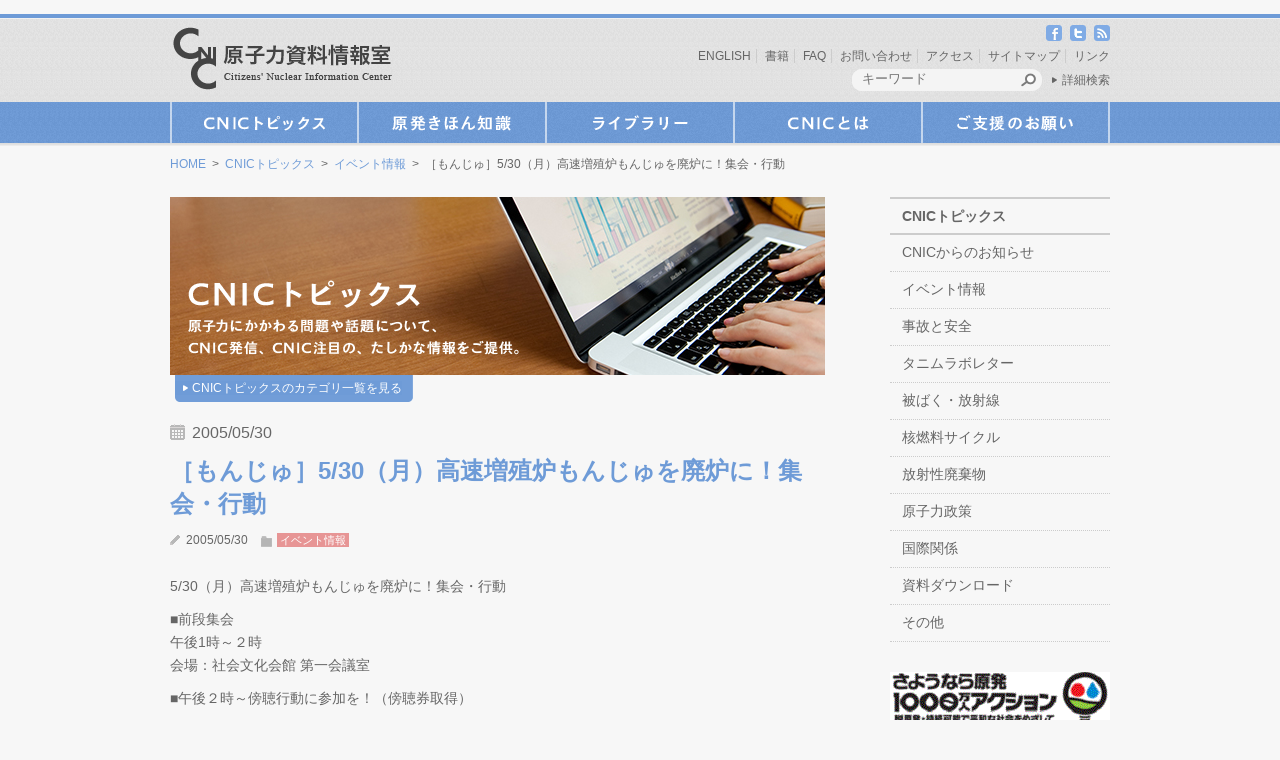

--- FILE ---
content_type: text/html; charset=UTF-8
request_url: https://cnic.jp/143
body_size: 17122
content:
<!doctype html>
<html lang="ja">
    <head>
		<meta charset="UTF-8">
		<title>  ［もんじゅ］5/30（月）高速増殖炉もんじゅを廃炉に！集会・行動 | 原子力資料情報室（CNIC）</title>
		<meta name="keywords" content="脱原発,原発,放射線,原子力資料情報室,CNIC">
		<meta name="description" content="5/30（月）高速増殖炉もんじゅを廃炉に！集会・行動■前段集会午後1時～２時　会場：社会文化会館 第一会議室■午後２時～傍聴行動に参加を！（傍聴券取得）■原告団記者会見午後４時弁護士会館５階５０２号室■最高裁判決報告集会午後6時30分～ 会場：総評会館２階 大会議室（お茶の水駅下車）報告　原告・弁護...">
		<link rel="alternate" type="application/rss+xml" title="原子力資料情報室（CNIC） RSS Feed" href="https://cnic.jp/feed/atom">
		<link rel="stylesheet" type="text/css" media="all" href="https://cnic.jp/wp/wp-content/themes/cnic/style.css">
		<link rel="stylesheet" type="text/css" media="print" href="https://cnic.jp/wp/wp-content/themes/cnic/css/print.css">
		<link rel="shortcut icon" href="https://cnic.jp/wp/wp-content/themes/cnic/images/common/favicon.ico" />
		<!-- respond.js (add media query support for IE) -->
		<!--[if lt IE 9]>
		<script src="https://cnic.jp/wp/wp-content/themes/cnic/js/respond.js"></script>
		<![endif]-->

		<!-- html5.js (HTML5 Shiv for IE) -->
		<!--[if lt IE 9]>
		<script src="http://html5shim.googlecode.com/svn/trunk/html5.js"></script>
		<![endif]-->

		<!-- jQuery -->
				<!-- wp_header -->
		<meta name='robots' content='max-image-preview:large' />
<link rel='dns-prefetch' href='//ajax.googleapis.com' />
<link rel='dns-prefetch' href='//cnic.jp' />
<script type="text/javascript" id="wpp-js" src="https://cnic.jp/wp/wp-content/plugins/wordpress-popular-posts/assets/js/wpp.min.js?ver=7.3.3" data-sampling="1" data-sampling-rate="100" data-api-url="https://cnic.jp/wp-json/wordpress-popular-posts" data-post-id="143" data-token="74c2b1c948" data-lang="0" data-debug="0"></script>
<link rel="alternate" title="oEmbed (JSON)" type="application/json+oembed" href="https://cnic.jp/wp-json/oembed/1.0/embed?url=https%3A%2F%2Fcnic.jp%2F143" />
<link rel="alternate" title="oEmbed (XML)" type="text/xml+oembed" href="https://cnic.jp/wp-json/oembed/1.0/embed?url=https%3A%2F%2Fcnic.jp%2F143&#038;format=xml" />
<style id='wp-img-auto-sizes-contain-inline-css' type='text/css'>
img:is([sizes=auto i],[sizes^="auto," i]){contain-intrinsic-size:3000px 1500px}
/*# sourceURL=wp-img-auto-sizes-contain-inline-css */
</style>
<link rel='stylesheet' id='external-links-css' href='https://cnic.jp/wp/wp-content/plugins/sem-external-links/sem-external-links.css?ver=20090903' type='text/css' media='all' />
<style id='wp-emoji-styles-inline-css' type='text/css'>

	img.wp-smiley, img.emoji {
		display: inline !important;
		border: none !important;
		box-shadow: none !important;
		height: 1em !important;
		width: 1em !important;
		margin: 0 0.07em !important;
		vertical-align: -0.1em !important;
		background: none !important;
		padding: 0 !important;
	}
/*# sourceURL=wp-emoji-styles-inline-css */
</style>
<link rel='stylesheet' id='wp-block-library-css' href='https://cnic.jp/wp/wp-includes/css/dist/block-library/style.min.css?ver=6.9' type='text/css' media='all' />
<style id='global-styles-inline-css' type='text/css'>
:root{--wp--preset--aspect-ratio--square: 1;--wp--preset--aspect-ratio--4-3: 4/3;--wp--preset--aspect-ratio--3-4: 3/4;--wp--preset--aspect-ratio--3-2: 3/2;--wp--preset--aspect-ratio--2-3: 2/3;--wp--preset--aspect-ratio--16-9: 16/9;--wp--preset--aspect-ratio--9-16: 9/16;--wp--preset--color--black: #000000;--wp--preset--color--cyan-bluish-gray: #abb8c3;--wp--preset--color--white: #ffffff;--wp--preset--color--pale-pink: #f78da7;--wp--preset--color--vivid-red: #cf2e2e;--wp--preset--color--luminous-vivid-orange: #ff6900;--wp--preset--color--luminous-vivid-amber: #fcb900;--wp--preset--color--light-green-cyan: #7bdcb5;--wp--preset--color--vivid-green-cyan: #00d084;--wp--preset--color--pale-cyan-blue: #8ed1fc;--wp--preset--color--vivid-cyan-blue: #0693e3;--wp--preset--color--vivid-purple: #9b51e0;--wp--preset--gradient--vivid-cyan-blue-to-vivid-purple: linear-gradient(135deg,rgb(6,147,227) 0%,rgb(155,81,224) 100%);--wp--preset--gradient--light-green-cyan-to-vivid-green-cyan: linear-gradient(135deg,rgb(122,220,180) 0%,rgb(0,208,130) 100%);--wp--preset--gradient--luminous-vivid-amber-to-luminous-vivid-orange: linear-gradient(135deg,rgb(252,185,0) 0%,rgb(255,105,0) 100%);--wp--preset--gradient--luminous-vivid-orange-to-vivid-red: linear-gradient(135deg,rgb(255,105,0) 0%,rgb(207,46,46) 100%);--wp--preset--gradient--very-light-gray-to-cyan-bluish-gray: linear-gradient(135deg,rgb(238,238,238) 0%,rgb(169,184,195) 100%);--wp--preset--gradient--cool-to-warm-spectrum: linear-gradient(135deg,rgb(74,234,220) 0%,rgb(151,120,209) 20%,rgb(207,42,186) 40%,rgb(238,44,130) 60%,rgb(251,105,98) 80%,rgb(254,248,76) 100%);--wp--preset--gradient--blush-light-purple: linear-gradient(135deg,rgb(255,206,236) 0%,rgb(152,150,240) 100%);--wp--preset--gradient--blush-bordeaux: linear-gradient(135deg,rgb(254,205,165) 0%,rgb(254,45,45) 50%,rgb(107,0,62) 100%);--wp--preset--gradient--luminous-dusk: linear-gradient(135deg,rgb(255,203,112) 0%,rgb(199,81,192) 50%,rgb(65,88,208) 100%);--wp--preset--gradient--pale-ocean: linear-gradient(135deg,rgb(255,245,203) 0%,rgb(182,227,212) 50%,rgb(51,167,181) 100%);--wp--preset--gradient--electric-grass: linear-gradient(135deg,rgb(202,248,128) 0%,rgb(113,206,126) 100%);--wp--preset--gradient--midnight: linear-gradient(135deg,rgb(2,3,129) 0%,rgb(40,116,252) 100%);--wp--preset--font-size--small: 13px;--wp--preset--font-size--medium: 20px;--wp--preset--font-size--large: 36px;--wp--preset--font-size--x-large: 42px;--wp--preset--spacing--20: 0.44rem;--wp--preset--spacing--30: 0.67rem;--wp--preset--spacing--40: 1rem;--wp--preset--spacing--50: 1.5rem;--wp--preset--spacing--60: 2.25rem;--wp--preset--spacing--70: 3.38rem;--wp--preset--spacing--80: 5.06rem;--wp--preset--shadow--natural: 6px 6px 9px rgba(0, 0, 0, 0.2);--wp--preset--shadow--deep: 12px 12px 50px rgba(0, 0, 0, 0.4);--wp--preset--shadow--sharp: 6px 6px 0px rgba(0, 0, 0, 0.2);--wp--preset--shadow--outlined: 6px 6px 0px -3px rgb(255, 255, 255), 6px 6px rgb(0, 0, 0);--wp--preset--shadow--crisp: 6px 6px 0px rgb(0, 0, 0);}:where(.is-layout-flex){gap: 0.5em;}:where(.is-layout-grid){gap: 0.5em;}body .is-layout-flex{display: flex;}.is-layout-flex{flex-wrap: wrap;align-items: center;}.is-layout-flex > :is(*, div){margin: 0;}body .is-layout-grid{display: grid;}.is-layout-grid > :is(*, div){margin: 0;}:where(.wp-block-columns.is-layout-flex){gap: 2em;}:where(.wp-block-columns.is-layout-grid){gap: 2em;}:where(.wp-block-post-template.is-layout-flex){gap: 1.25em;}:where(.wp-block-post-template.is-layout-grid){gap: 1.25em;}.has-black-color{color: var(--wp--preset--color--black) !important;}.has-cyan-bluish-gray-color{color: var(--wp--preset--color--cyan-bluish-gray) !important;}.has-white-color{color: var(--wp--preset--color--white) !important;}.has-pale-pink-color{color: var(--wp--preset--color--pale-pink) !important;}.has-vivid-red-color{color: var(--wp--preset--color--vivid-red) !important;}.has-luminous-vivid-orange-color{color: var(--wp--preset--color--luminous-vivid-orange) !important;}.has-luminous-vivid-amber-color{color: var(--wp--preset--color--luminous-vivid-amber) !important;}.has-light-green-cyan-color{color: var(--wp--preset--color--light-green-cyan) !important;}.has-vivid-green-cyan-color{color: var(--wp--preset--color--vivid-green-cyan) !important;}.has-pale-cyan-blue-color{color: var(--wp--preset--color--pale-cyan-blue) !important;}.has-vivid-cyan-blue-color{color: var(--wp--preset--color--vivid-cyan-blue) !important;}.has-vivid-purple-color{color: var(--wp--preset--color--vivid-purple) !important;}.has-black-background-color{background-color: var(--wp--preset--color--black) !important;}.has-cyan-bluish-gray-background-color{background-color: var(--wp--preset--color--cyan-bluish-gray) !important;}.has-white-background-color{background-color: var(--wp--preset--color--white) !important;}.has-pale-pink-background-color{background-color: var(--wp--preset--color--pale-pink) !important;}.has-vivid-red-background-color{background-color: var(--wp--preset--color--vivid-red) !important;}.has-luminous-vivid-orange-background-color{background-color: var(--wp--preset--color--luminous-vivid-orange) !important;}.has-luminous-vivid-amber-background-color{background-color: var(--wp--preset--color--luminous-vivid-amber) !important;}.has-light-green-cyan-background-color{background-color: var(--wp--preset--color--light-green-cyan) !important;}.has-vivid-green-cyan-background-color{background-color: var(--wp--preset--color--vivid-green-cyan) !important;}.has-pale-cyan-blue-background-color{background-color: var(--wp--preset--color--pale-cyan-blue) !important;}.has-vivid-cyan-blue-background-color{background-color: var(--wp--preset--color--vivid-cyan-blue) !important;}.has-vivid-purple-background-color{background-color: var(--wp--preset--color--vivid-purple) !important;}.has-black-border-color{border-color: var(--wp--preset--color--black) !important;}.has-cyan-bluish-gray-border-color{border-color: var(--wp--preset--color--cyan-bluish-gray) !important;}.has-white-border-color{border-color: var(--wp--preset--color--white) !important;}.has-pale-pink-border-color{border-color: var(--wp--preset--color--pale-pink) !important;}.has-vivid-red-border-color{border-color: var(--wp--preset--color--vivid-red) !important;}.has-luminous-vivid-orange-border-color{border-color: var(--wp--preset--color--luminous-vivid-orange) !important;}.has-luminous-vivid-amber-border-color{border-color: var(--wp--preset--color--luminous-vivid-amber) !important;}.has-light-green-cyan-border-color{border-color: var(--wp--preset--color--light-green-cyan) !important;}.has-vivid-green-cyan-border-color{border-color: var(--wp--preset--color--vivid-green-cyan) !important;}.has-pale-cyan-blue-border-color{border-color: var(--wp--preset--color--pale-cyan-blue) !important;}.has-vivid-cyan-blue-border-color{border-color: var(--wp--preset--color--vivid-cyan-blue) !important;}.has-vivid-purple-border-color{border-color: var(--wp--preset--color--vivid-purple) !important;}.has-vivid-cyan-blue-to-vivid-purple-gradient-background{background: var(--wp--preset--gradient--vivid-cyan-blue-to-vivid-purple) !important;}.has-light-green-cyan-to-vivid-green-cyan-gradient-background{background: var(--wp--preset--gradient--light-green-cyan-to-vivid-green-cyan) !important;}.has-luminous-vivid-amber-to-luminous-vivid-orange-gradient-background{background: var(--wp--preset--gradient--luminous-vivid-amber-to-luminous-vivid-orange) !important;}.has-luminous-vivid-orange-to-vivid-red-gradient-background{background: var(--wp--preset--gradient--luminous-vivid-orange-to-vivid-red) !important;}.has-very-light-gray-to-cyan-bluish-gray-gradient-background{background: var(--wp--preset--gradient--very-light-gray-to-cyan-bluish-gray) !important;}.has-cool-to-warm-spectrum-gradient-background{background: var(--wp--preset--gradient--cool-to-warm-spectrum) !important;}.has-blush-light-purple-gradient-background{background: var(--wp--preset--gradient--blush-light-purple) !important;}.has-blush-bordeaux-gradient-background{background: var(--wp--preset--gradient--blush-bordeaux) !important;}.has-luminous-dusk-gradient-background{background: var(--wp--preset--gradient--luminous-dusk) !important;}.has-pale-ocean-gradient-background{background: var(--wp--preset--gradient--pale-ocean) !important;}.has-electric-grass-gradient-background{background: var(--wp--preset--gradient--electric-grass) !important;}.has-midnight-gradient-background{background: var(--wp--preset--gradient--midnight) !important;}.has-small-font-size{font-size: var(--wp--preset--font-size--small) !important;}.has-medium-font-size{font-size: var(--wp--preset--font-size--medium) !important;}.has-large-font-size{font-size: var(--wp--preset--font-size--large) !important;}.has-x-large-font-size{font-size: var(--wp--preset--font-size--x-large) !important;}
/*# sourceURL=global-styles-inline-css */
</style>

<style id='classic-theme-styles-inline-css' type='text/css'>
/*! This file is auto-generated */
.wp-block-button__link{color:#fff;background-color:#32373c;border-radius:9999px;box-shadow:none;text-decoration:none;padding:calc(.667em + 2px) calc(1.333em + 2px);font-size:1.125em}.wp-block-file__button{background:#32373c;color:#fff;text-decoration:none}
/*# sourceURL=/wp-includes/css/classic-themes.min.css */
</style>
<link rel='stylesheet' id='wordpress-popular-posts-css-css' href='https://cnic.jp/wp/wp-content/plugins/wordpress-popular-posts/assets/css/wpp.css?ver=7.3.3' type='text/css' media='all' />
<link rel='stylesheet' id='taxopress-frontend-css-css' href='https://cnic.jp/wp/wp-content/plugins/simple-tags/assets/frontend/css/frontend.css?ver=3.43.0' type='text/css' media='all' />
<link rel='stylesheet' id='fancybox-css' href='https://cnic.jp/wp/wp-content/plugins/easy-fancybox/fancybox/1.5.4/jquery.fancybox.min.css?ver=6.9' type='text/css' media='screen' />
<style id='fancybox-inline-css' type='text/css'>
#fancybox-outer{background:#ffffff}#fancybox-content{background:#ffffff;border-color:#ffffff;color:#000000;}#fancybox-title,#fancybox-title-float-main{color:#fff}
/*# sourceURL=fancybox-inline-css */
</style>
<script type="text/javascript" src="https://ajax.googleapis.com/ajax/libs/jquery/1.6.3/jquery.min.js?ver=6.9" id="jquery-js"></script>
<script type="text/javascript" src="https://cnic.jp/wp/wp-content/plugins/simple-tags/assets/frontend/js/frontend.js?ver=3.43.0" id="taxopress-frontend-js-js"></script>
<link rel="https://api.w.org/" href="https://cnic.jp/wp-json/" /><link rel="alternate" title="JSON" type="application/json" href="https://cnic.jp/wp-json/wp/v2/posts/143" /><link rel="EditURI" type="application/rsd+xml" title="RSD" href="https://cnic.jp/wp/xmlrpc.php?rsd" />
<meta name="generator" content="WordPress 6.9" />
<link rel="canonical" href="https://cnic.jp/143" />
<link rel='shortlink' href='https://cnic.jp/?p=143' />
            <style id="wpp-loading-animation-styles">@-webkit-keyframes bgslide{from{background-position-x:0}to{background-position-x:-200%}}@keyframes bgslide{from{background-position-x:0}to{background-position-x:-200%}}.wpp-widget-block-placeholder,.wpp-shortcode-placeholder{margin:0 auto;width:60px;height:3px;background:#dd3737;background:linear-gradient(90deg,#dd3737 0%,#571313 10%,#dd3737 100%);background-size:200% auto;border-radius:3px;-webkit-animation:bgslide 1s infinite linear;animation:bgslide 1s infinite linear}</style>
            <noscript><style>.lazyload[data-src]{display:none !important;}</style></noscript><style>.lazyload{background-image:none !important;}.lazyload:before{background-image:none !important;}</style><link rel="icon" href="https://cnic.jp/wp/wp-content/uploads/2019/08/cnic_icon-50x50.jpg" sizes="32x32" />
<link rel="icon" href="https://cnic.jp/wp/wp-content/uploads/2019/08/cnic_icon.jpg" sizes="192x192" />
<link rel="apple-touch-icon" href="https://cnic.jp/wp/wp-content/uploads/2019/08/cnic_icon.jpg" />
<meta name="msapplication-TileImage" content="https://cnic.jp/wp/wp-content/uploads/2019/08/cnic_icon.jpg" />
		<style type="text/css" id="wp-custom-css">
			.grecaptcha-badge { visibility: hidden; }		</style>
		
				<script src="https://cnic.jp/wp/wp-content/themes/cnic/js/theme.script.js"></script>

				<!-- Global site tag (gtag.js) - Google Analytics -->
		<script async src="https://www.googletagmanager.com/gtag/js?id=UA-28770609-1"></script>
		<script>
		  window.dataLayer = window.dataLayer || [];
		  function gtag(){dataLayer.push(arguments);}
		  gtag('js', new Date());
		
		  gtag('config', 'UA-28770609-1');
		</script>

    </head>

	　　<body class="wp-singular post-template-default single single-post postid-143 single-format-standard wp-theme-cnic">

		<div id="pagewrap">

			<div id="header_wrapper">
				<header id="header" class="pagewidth clearfix">
					<h1 id="logo"><a href="https://cnic.jp/"><img src="[data-uri]" width="220" height="64" alt="原子力資料情報室（CNIC）" data-src="https://cnic.jp/wp/wp-content/themes/cnic/images/common/logo.png" decoding="async" class="lazyload" data-eio-rwidth="220" data-eio-rheight="64" /><noscript><img src="https://cnic.jp/wp/wp-content/themes/cnic/images/common/logo.png" width="220" height="64" alt="原子力資料情報室（CNIC）" data-eio="l" /></noscript></a></h1>

					<nav class="social_link">
						<ul>
							<li><a href="http://www.facebook.com/CNICJapan" class="external" target="_blank"><img src="[data-uri]" width="16" height="16" alt="facebook" data-src="https://cnic.jp/wp/wp-content/themes/cnic/images/common/icon_facebook.png" decoding="async" class="lazyload" data-eio-rwidth="16" data-eio-rheight="16" /><noscript><img src="https://cnic.jp/wp/wp-content/themes/cnic/images/common/icon_facebook.png" width="16" height="16" alt="facebook" data-eio="l" /></noscript></a></li>
							<li><a href="http://twitter.com/CNICJapan" class="external" target="_blank"><img src="[data-uri]" width="16" height="16" alt="twitter" data-src="https://cnic.jp/wp/wp-content/themes/cnic/images/common/icon_twitter.png" decoding="async" class="lazyload" data-eio-rwidth="16" data-eio-rheight="16" /><noscript><img src="https://cnic.jp/wp/wp-content/themes/cnic/images/common/icon_twitter.png" width="16" height="16" alt="twitter" data-eio="l" /></noscript></a></li>
							<li><a href="https://cnic.jp/feed/atom"><img src="[data-uri]" width="16" height="16" alt="RSS" data-src="https://cnic.jp/wp/wp-content/themes/cnic/images/common/icon_rss.png" decoding="async" class="lazyload" data-eio-rwidth="16" data-eio-rheight="16" /><noscript><img src="https://cnic.jp/wp/wp-content/themes/cnic/images/common/icon_rss.png" width="16" height="16" alt="RSS" data-eio="l" /></noscript></a></li>
						</ul>
					</nav>
					<nav class="hnavi">
						<ul id="menu-11_%e3%83%98%e3%83%83%e3%83%80%e3%83%bc" class="menu"><li id="menu-item-2174" class="menu-item menu-item-type-custom menu-item-object-custom menu-item-2174"><a href="https://cnic.jp/english/">ENGLISH</a></li>
<li id="menu-item-2175" class="menu-item menu-item-type-custom menu-item-object-custom menu-item-2175"><a href="https://cnic.jp/library/books">書籍</a></li>
<li id="menu-item-2519" class="menu-item menu-item-type-post_type menu-item-object-faq menu-item-2519"><a href="https://cnic.jp/faq/2225">FAQ</a></li>
<li id="menu-item-2178" class="menu-item menu-item-type-post_type menu-item-object-page menu-item-2178"><a href="https://cnic.jp/contact">お問い合わせ</a></li>
<li id="menu-item-8696" class="menu-item menu-item-type-custom menu-item-object-custom menu-item-8696"><a href="https://cnic.jp/aboutus/gaiyou">アクセス</a></li>
<li id="menu-item-2224" class="menu-item menu-item-type-post_type menu-item-object-page menu-item-2224"><a href="https://cnic.jp/sitemap">サイトマップ</a></li>
<li id="menu-item-2518" class="menu-item menu-item-type-post_type menu-item-object-links menu-item-2518"><a href="https://cnic.jp/links/2142">リンク</a></li>
</ul>					</nav>
					<div class="my_search">
						<form method="get" id="search_form" action="https://cnic.jp/">
							<div class="inner">
								<input type="text" name="s" class="kw" placeholder="キーワード" />
								<input type="image" alt="検索ボタン" class="btn" src="https://cnic.jp/wp/wp-content/themes/cnic/images/common/btn_header_search.png" />
							</div>
							<div class="link_more_search"><a href="https://cnic.jp/moresearch" class=" arrow_01">詳細検索</a></div>
						</form>
					</div> <!-- /my_search -->

				</header>
			</div> <!-- /header_wrapper -->

			
			<div id="gnavi_wrapper">
				<nav id="gnavi" class="pagewidth clearfix">
					<ul class="my_navi">
						<li class="first first01">
							<a class="first" href="https://cnic.jp/topics">CNICトピックス</a>
							<ul id="menu-01_cnic%e3%83%88%e3%83%94%e3%83%83%e3%82%af%e3%82%b9" class="menu"><li id="menu-item-2243" class="menu-item menu-item-type-taxonomy menu-item-object-category menu-item-2243"><a href="https://cnic.jp/category/cat010">CNICからのお知らせ</a></li>
<li id="menu-item-2240" class="menu-item menu-item-type-taxonomy menu-item-object-category current-post-ancestor current-menu-parent current-post-parent menu-item-2240"><a href="https://cnic.jp/category/event">イベント情報</a></li>
<li id="menu-item-2241" class="menu-item menu-item-type-taxonomy menu-item-object-category menu-item-2241"><a href="https://cnic.jp/category/cat060">事故と安全</a></li>
<li id="menu-item-2351" class="menu-item menu-item-type-taxonomy menu-item-object-category menu-item-2351"><a href="https://cnic.jp/category/cat060-2">タニムラボレター</a></li>
<li id="menu-item-2249" class="menu-item menu-item-type-taxonomy menu-item-object-category menu-item-2249"><a href="https://cnic.jp/category/cat050">被ばく・放射線</a></li>
<li id="menu-item-2248" class="menu-item menu-item-type-taxonomy menu-item-object-category menu-item-2248"><a href="https://cnic.jp/category/cat040">核燃料サイクル</a></li>
<li id="menu-item-2246" class="menu-item menu-item-type-taxonomy menu-item-object-category menu-item-2246"><a href="https://cnic.jp/category/cat080">放射性廃棄物</a></li>
<li id="menu-item-2242" class="menu-item menu-item-type-taxonomy menu-item-object-category menu-item-2242"><a href="https://cnic.jp/category/cat030">原子力政策</a></li>
<li id="menu-item-2245" class="menu-item menu-item-type-taxonomy menu-item-object-category menu-item-2245"><a href="https://cnic.jp/category/cat090">国際関係</a></li>
<li id="menu-item-2355" class="menu-item menu-item-type-taxonomy menu-item-object-category menu-item-2355"><a href="https://cnic.jp/category/cat110">資料ダウンロード</a></li>
<li id="menu-item-2239" class="menu-item menu-item-type-taxonomy menu-item-object-category menu-item-2239"><a href="https://cnic.jp/category/cat999">その他</a></li>
</ul>						</li>
						<li class="first first02">
							<a class="first" href="https://cnic.jp/knowledgeidx">原発きほん知識</a>
							<ul id="menu-02_%e5%8e%9f%e7%99%ba%e3%81%8d%e3%81%bb%e3%82%93%e7%9f%a5%e8%ad%98" class="menu"><li id="menu-item-2262" class="menu-item menu-item-type-taxonomy menu-item-object-knowledgecat menu-item-2262"><a href="https://cnic.jp/knowledgecat/radioactivity">放射能ミニ知識</a></li>
<li id="menu-item-2261" class="menu-item menu-item-type-taxonomy menu-item-object-knowledgecat menu-item-2261"><a href="https://cnic.jp/knowledgecat/kw">キーワードガイド</a></li>
<li id="menu-item-2284" class="menu-item menu-item-type-post_type menu-item-object-page menu-item-2284"><a href="https://cnic.jp/knowledgeidx/why">なぜ脱原発？</a></li>
<li id="menu-item-2469" class="menu-item menu-item-type-post_type menu-item-object-page menu-item-2469"><a href="https://cnic.jp/knowledgeidx/rokkasho">とめよう！六ヶ所再処理</a></li>
</ul>						</li>
						<li class="first first03">
							<a class="first" href="https://cnic.jp/library">ライブラリー</a>
							<ul id="menu-03_%e3%83%a9%e3%82%a4%e3%83%96%e3%83%a9%e3%83%aa%e3%83%bc" class="menu"><li id="menu-item-2500" class="menu-item menu-item-type-custom menu-item-object-custom menu-item-2500"><a href="https://cnic.jp/library/moviesidx">映像</a></li>
<li id="menu-item-2501" class="menu-item menu-item-type-custom menu-item-object-custom menu-item-2501"><a href="https://cnic.jp/library/gallery">CNIC写真館</a></li>
<li id="menu-item-2502" class="menu-item menu-item-type-custom menu-item-object-custom menu-item-2502"><a href="https://cnic.jp/library/books">書籍</a></li>
<li id="menu-item-2267" class="menu-item menu-item-type-taxonomy menu-item-object-category menu-item-2267"><a href="https://cnic.jp/category/cat110">資料ダウンロード</a></li>
<li id="menu-item-6018" class="menu-item menu-item-type-post_type menu-item-object-page menu-item-6018"><a href="https://cnic.jp/library/catalog">書庫資料リスト</a></li>
</ul>						</li>
						<li class="first first04">
							<a class="first" href="https://cnic.jp/aboutus">CNICとは</a>
							<ul id="menu-04_cnic%e3%81%a8%e3%81%af" class="menu"><li id="menu-item-2166" class="menu-item menu-item-type-post_type menu-item-object-page menu-item-2166"><a href="https://cnic.jp/aboutus/gaiyou">団体概要</a></li>
<li id="menu-item-2165" class="menu-item menu-item-type-post_type menu-item-object-page menu-item-2165"><a href="https://cnic.jp/aboutus/staff">スタッフ紹介</a></li>
<li id="menu-item-2168" class="menu-item menu-item-type-taxonomy menu-item-object-category menu-item-2168"><a href="https://cnic.jp/category/cat010/cat011">プレスリリース</a></li>
<li id="menu-item-2297" class="menu-item menu-item-type-taxonomy menu-item-object-category menu-item-2297"><a href="https://cnic.jp/category/cat010/cat012">『通信』もくじ</a></li>
<li id="menu-item-2308" class="menu-item menu-item-type-post_type menu-item-object-page menu-item-2308"><a href="https://cnic.jp/aboutus/history">原子力資料情報室のあゆみ</a></li>
</ul>						</li>
						<li class="first first05">
							<a class="first" href="https://cnic.jp/support">ご支援のお願い</a>
							<ul id="menu-05_%e3%81%94%e6%94%af%e6%8f%b4%e3%81%ae%e3%81%8a%e9%a1%98%e3%81%84" class="menu"><li id="menu-item-2169" class="menu-item menu-item-type-post_type menu-item-object-page menu-item-2169"><a href="https://cnic.jp/support/register">入会申し込み・会員資料請求</a></li>
<li id="menu-item-2171" class="menu-item menu-item-type-post_type menu-item-object-page menu-item-2171"><a href="https://cnic.jp/support/donation">ご寄付</a></li>
<li id="menu-item-6638" class="menu-item menu-item-type-post_type menu-item-object-page menu-item-6638"><a href="https://cnic.jp/support/payment">会費・購読料のお支払い</a></li>
</ul>						</li>
					</ul>
				</nav>
			</div> <!-- /#gnavi_wrapper -->

			<nav class="topicpath pagewidth clearfix">
						<a href="https://cnic.jp">HOME</a>
							&nbsp;&gt;&nbsp;
								<a href="https://cnic.jp/topics">CNICトピックス</a>
							&nbsp;&gt;&nbsp;
								<a href="https://cnic.jp/category/event">イベント情報</a>
							&nbsp;&gt;&nbsp;
								［もんじゅ］5/30（月）高速増殖炉もんじゅを廃炉に！集会・行動					</nav>

			<div id="body" class="pagewidth clearfix">	<div id="content">
		

	<div class="content_header_wrapper">
		<div class="content_header_img"><img src="[data-uri]" width="655" height="" alt="" data-src="https://cnic.jp/wp/wp-content/themes/cnic/images/catch_01.jpg" decoding="async" class="lazyload" data-eio-rwidth="655" data-eio-rheight="178" /><noscript><img src="https://cnic.jp/wp/wp-content/themes/cnic/images/catch_01.jpg" width="655" height="" alt="" data-eio="l" /></noscript></div>

					<p class="category_list_toggle"><a id="toggle_btn" href="#">CNICトピックスのカテゴリ一覧を見る</a></p>

			<div class="category_list_box category_list clearfix">

									<h4 class="my_title">CNICトピックスのカテゴリ</h4>
					<ul id="menu-01_cnic%e3%83%88%e3%83%94%e3%83%83%e3%82%af%e3%82%b9-1" class="parent clearfix"><li class="menu-item menu-item-type-taxonomy menu-item-object-category menu-item-has-children menu-item-2243"><a href="https://cnic.jp/category/cat010">CNICからのお知らせ</a>
<ul class="sub-menu">
	<li id="menu-item-2341" class="menu-item menu-item-type-taxonomy menu-item-object-category menu-item-2341"><a href="https://cnic.jp/category/cat010/cat012">『通信』もくじ</a></li>
	<li id="menu-item-3491" class="menu-item menu-item-type-taxonomy menu-item-object-category menu-item-3491"><a href="https://cnic.jp/category/cat010/cat013">『通信』より</a></li>
	<li id="menu-item-4772" class="menu-item menu-item-type-taxonomy menu-item-object-category menu-item-4772"><a href="https://cnic.jp/category/cat010/twoscene">別冊TWO SCENE</a></li>
	<li id="menu-item-2342" class="menu-item menu-item-type-taxonomy menu-item-object-category menu-item-2342"><a href="https://cnic.jp/category/cat010/cat011">プレスリリース</a></li>
	<li id="menu-item-5270" class="menu-item menu-item-type-taxonomy menu-item-object-category menu-item-5270"><a href="https://cnic.jp/category/cat010/cat014">Nuke Info Tokyo</a></li>
</ul>
</li>
<li class="menu-item menu-item-type-taxonomy menu-item-object-category current-post-ancestor current-menu-parent current-post-parent menu-item-2240"><a href="https://cnic.jp/category/event">イベント情報</a></li>
<li class="menu-item menu-item-type-taxonomy menu-item-object-category menu-item-has-children menu-item-2241"><a href="https://cnic.jp/category/cat060">事故と安全</a>
<ul class="sub-menu">
	<li id="menu-item-2343" class="menu-item menu-item-type-taxonomy menu-item-object-category menu-item-2343"><a href="https://cnic.jp/category/cat060/cat063">チェルノブイリ</a></li>
	<li id="menu-item-2344" class="menu-item menu-item-type-taxonomy menu-item-object-category menu-item-2344"><a href="https://cnic.jp/category/cat060/cat071">地震</a></li>
	<li id="menu-item-2345" class="menu-item menu-item-type-taxonomy menu-item-object-category menu-item-2345"><a href="https://cnic.jp/category/cat060/cat062">柏崎刈羽原発</a></li>
	<li id="menu-item-2346" class="menu-item menu-item-type-taxonomy menu-item-object-category menu-item-2346"><a href="https://cnic.jp/category/cat060/cat061">福島原発</a></li>
	<li id="menu-item-2347" class="menu-item menu-item-type-taxonomy menu-item-object-category menu-item-2347"><a href="https://cnic.jp/category/cat060/cat072">老朽化・ストレステスト</a></li>
</ul>
</li>
<li class="menu-item menu-item-type-taxonomy menu-item-object-category menu-item-2351"><a href="https://cnic.jp/category/cat060-2">タニムラボレター</a></li>
<li class="menu-item menu-item-type-taxonomy menu-item-object-category menu-item-has-children menu-item-2249"><a href="https://cnic.jp/category/cat050">被ばく・放射線</a>
<ul class="sub-menu">
	<li id="menu-item-2352" class="menu-item menu-item-type-taxonomy menu-item-object-category menu-item-2352"><a href="https://cnic.jp/category/cat050/cat052">低線量被ばく</a></li>
	<li id="menu-item-2353" class="menu-item menu-item-type-taxonomy menu-item-object-category menu-item-2353"><a href="https://cnic.jp/category/cat050/cat053">労働者被ばく</a></li>
	<li id="menu-item-2354" class="menu-item menu-item-type-taxonomy menu-item-object-category menu-item-2354"><a href="https://cnic.jp/category/cat050/cat051">放射線測定結果</a></li>
</ul>
</li>
<li class="menu-item menu-item-type-taxonomy menu-item-object-category menu-item-has-children menu-item-2248"><a href="https://cnic.jp/category/cat040">核燃料サイクル</a>
<ul class="sub-menu">
	<li id="menu-item-2348" class="menu-item menu-item-type-taxonomy menu-item-object-category menu-item-2348"><a href="https://cnic.jp/category/cat040/cat043">プルサーマル</a></li>
	<li id="menu-item-2349" class="menu-item menu-item-type-taxonomy menu-item-object-category menu-item-2349"><a href="https://cnic.jp/category/cat040/cat041">再処理</a></li>
	<li id="menu-item-2350" class="menu-item menu-item-type-taxonomy menu-item-object-category menu-item-2350"><a href="https://cnic.jp/category/cat040/cat042">高速炉</a></li>
</ul>
</li>
<li class="menu-item menu-item-type-taxonomy menu-item-object-category menu-item-2246"><a href="https://cnic.jp/category/cat080">放射性廃棄物</a></li>
<li class="menu-item menu-item-type-taxonomy menu-item-object-category menu-item-has-children menu-item-2242"><a href="https://cnic.jp/category/cat030">原子力政策</a>
<ul class="sub-menu">
	<li id="menu-item-4294" class="menu-item menu-item-type-taxonomy menu-item-object-category menu-item-4294"><a href="https://cnic.jp/category/cat030/cat031">審議会</a></li>
</ul>
</li>
<li class="menu-item menu-item-type-taxonomy menu-item-object-category menu-item-2245"><a href="https://cnic.jp/category/cat090">国際関係</a></li>
<li class="menu-item menu-item-type-taxonomy menu-item-object-category menu-item-2355"><a href="https://cnic.jp/category/cat110">資料ダウンロード</a></li>
<li class="menu-item menu-item-type-taxonomy menu-item-object-category menu-item-has-children menu-item-2239"><a href="https://cnic.jp/category/cat999">その他</a>
<ul class="sub-menu">
	<li id="menu-item-5170" class="menu-item menu-item-type-taxonomy menu-item-object-category menu-item-5170"><a href="https://cnic.jp/category/cat999/cat990">コラム</a></li>
</ul>
</li>
</ul>
				
			</div> <!-- /category_list_box -->

			<script type="text/javascript">//<![CDATA[
				// アコーディオン表示
				$("#toggle_btn").toggle(function() {
					$('.category_list').slideDown();
				}, function() {
					$('.category_list').slideUp();
				});		
				//]]>
			</script>
			</div> <!-- /content_header_wrapper -->

		        <article id="post-143" class="detail clearfix  post-143 post type-post status-publish format-standard hentry category-event">
			<div class="my_title_wapper">
									<span class="event_date">
						2005/05/30											</span>
								<h1 class="my_title">［もんじゅ］5/30（月）高速増殖炉もんじゅを廃炉に！集会・行動</h1>
									<div class="my_meta">
													<time datetime="2005-05-30" class="my_time">2005/05/30</time>
												<div class="my_category">
							<ul class="color"><li><a href="https://cnic.jp/category/event" style="background-color:#e79595;">イベント情報</a></li></ul>						</div>
											</div>
							</div> <!-- /my_title_wapper -->
			<div class="wysiwyg">
				<p>5/30（月）高速増殖炉もんじゅを廃炉に！集会・行動</p>
<p>■前段集会<br />午後1時～２時　<br />会場：社会文化会館 第一会議室</p>
<p>■午後２時～傍聴行動に参加を！（傍聴券取得）</p>
<p>■原告団記者会見<br />午後４時<br />弁護士会館５階５０２号室</p>
<p>■最高裁判決報告集会<br />午後6時30分～ 会場：総評会館２階 大会議室（お茶の水駅下車）<br />報告　原告・弁護団から/福井ほか各地からの報告</p>
<p>　5月30日午後3時より、高速増殖炉「もんじゅ」の設置許可無効を言い渡した名古屋高裁金沢支部の判決を不服として国が上告していましたが、ついに最高裁の判決が言い渡されます。<br />　どのような判決にしろ、もんじゅの運転再開に関してだけでなく、日本の原子力政策に対して大きな影響を与えるでしょう。<br />　5月30日、歴史的瞬間にあなたも参加しませんか、もんじゅの廃炉をめざして！</p>
<p>主催/もんじゅを廃炉に！　最高裁判決報告集会実行委員会<br />連絡先　原水禁03-5289-8224　原子力資料情報室03-5330-9520</p>
<p><img decoding="async" src="[data-uri]" alt="5/30（月）高速増殖炉もんじゅを廃炉に！集会・行動" data-src="https://cnic.jp/files/monju20050530.jpg" class="lazyload" /><noscript><img decoding="async" src="https://cnic.jp/files/monju20050530.jpg" alt="5/30（月）高速増殖炉もんじゅを廃炉に！集会・行動" data-eio="l" /></noscript></p>
			</div>
		</article>

				
		
<div class="print_link">
    <a href="javascript:void(0);" onclick="window.print();" title="この記事を印刷する" rel="nofollow">この記事を印刷する</a>
</div>


<div class="post_footer_wrapper">

        <section class="my_section">
	    </section>

    
            <section class="my_section post_nav">
    	<h1 class="section_title">カテゴリ「イベント情報」内の前後の記事</h1>
	    <ul class="prev_next"> 
	<li class="prev"><a href="https://cnic.jp/127" rel="prev" title="チェルノブイリから19年－4月24日（日）">チェルノブイリから19年－4月24日（日）</a></li>	<li class="next"><a href="https://cnic.jp/160" rel="next" title="チェルノブイリ共同研究グループ公開研究会（要申込=当日6/25の朝10時〆切）">チェルノブイリ共同研究グループ公開研究会（要申込=当日6/25の朝10時〆切）</a></li>
</ul>
<script type="text/javascript">
	$(function() {
		$(".post-nav a img").css('opacity', 0.4);
		$(".post-nav a").hover(
		function () {
			$(this).find("img").css("cursor", "pointer");
			$(this).find("img").css("opacity", 1);
		},
		function () {
			$(this).find("img").css("cursor", "default");
			$(this).find("img").css("opacity", 0.4);
		}
		);
	});	
</script>        </section>
    

            <section class="my_section similar_posts">
    	<h1 class="section_title">関連記事</h1>
	            </section>
    </div> <!-- /post_footer_wrapper -->
	</div>
	<!-- /#content -->
<aside id="sidebar">

				<section class="widget lnavi">
			<h1 class="widgettitle"><a  href="https://cnic.jp/topics">CNICトピックス</a></h1>
				<ul id="menu-01_cnic%e3%83%88%e3%83%94%e3%83%83%e3%82%af%e3%82%b9-2" class="menu"><li class="menu-item menu-item-type-taxonomy menu-item-object-category menu-item-has-children menu-item-2243"><a href="https://cnic.jp/category/cat010">CNICからのお知らせ</a>
<ul class="sub-menu">
	<li class="menu-item menu-item-type-taxonomy menu-item-object-category menu-item-2341"><a href="https://cnic.jp/category/cat010/cat012">『通信』もくじ</a></li>
	<li class="menu-item menu-item-type-taxonomy menu-item-object-category menu-item-3491"><a href="https://cnic.jp/category/cat010/cat013">『通信』より</a></li>
	<li class="menu-item menu-item-type-taxonomy menu-item-object-category menu-item-4772"><a href="https://cnic.jp/category/cat010/twoscene">別冊TWO SCENE</a></li>
	<li class="menu-item menu-item-type-taxonomy menu-item-object-category menu-item-2342"><a href="https://cnic.jp/category/cat010/cat011">プレスリリース</a></li>
	<li class="menu-item menu-item-type-taxonomy menu-item-object-category menu-item-5270"><a href="https://cnic.jp/category/cat010/cat014">Nuke Info Tokyo</a></li>
</ul>
</li>
<li class="menu-item menu-item-type-taxonomy menu-item-object-category current-post-ancestor current-menu-parent current-post-parent menu-item-2240"><a href="https://cnic.jp/category/event">イベント情報</a></li>
<li class="menu-item menu-item-type-taxonomy menu-item-object-category menu-item-has-children menu-item-2241"><a href="https://cnic.jp/category/cat060">事故と安全</a>
<ul class="sub-menu">
	<li class="menu-item menu-item-type-taxonomy menu-item-object-category menu-item-2343"><a href="https://cnic.jp/category/cat060/cat063">チェルノブイリ</a></li>
	<li class="menu-item menu-item-type-taxonomy menu-item-object-category menu-item-2344"><a href="https://cnic.jp/category/cat060/cat071">地震</a></li>
	<li class="menu-item menu-item-type-taxonomy menu-item-object-category menu-item-2345"><a href="https://cnic.jp/category/cat060/cat062">柏崎刈羽原発</a></li>
	<li class="menu-item menu-item-type-taxonomy menu-item-object-category menu-item-2346"><a href="https://cnic.jp/category/cat060/cat061">福島原発</a></li>
	<li class="menu-item menu-item-type-taxonomy menu-item-object-category menu-item-2347"><a href="https://cnic.jp/category/cat060/cat072">老朽化・ストレステスト</a></li>
</ul>
</li>
<li class="menu-item menu-item-type-taxonomy menu-item-object-category menu-item-2351"><a href="https://cnic.jp/category/cat060-2">タニムラボレター</a></li>
<li class="menu-item menu-item-type-taxonomy menu-item-object-category menu-item-has-children menu-item-2249"><a href="https://cnic.jp/category/cat050">被ばく・放射線</a>
<ul class="sub-menu">
	<li class="menu-item menu-item-type-taxonomy menu-item-object-category menu-item-2352"><a href="https://cnic.jp/category/cat050/cat052">低線量被ばく</a></li>
	<li class="menu-item menu-item-type-taxonomy menu-item-object-category menu-item-2353"><a href="https://cnic.jp/category/cat050/cat053">労働者被ばく</a></li>
	<li class="menu-item menu-item-type-taxonomy menu-item-object-category menu-item-2354"><a href="https://cnic.jp/category/cat050/cat051">放射線測定結果</a></li>
</ul>
</li>
<li class="menu-item menu-item-type-taxonomy menu-item-object-category menu-item-has-children menu-item-2248"><a href="https://cnic.jp/category/cat040">核燃料サイクル</a>
<ul class="sub-menu">
	<li class="menu-item menu-item-type-taxonomy menu-item-object-category menu-item-2348"><a href="https://cnic.jp/category/cat040/cat043">プルサーマル</a></li>
	<li class="menu-item menu-item-type-taxonomy menu-item-object-category menu-item-2349"><a href="https://cnic.jp/category/cat040/cat041">再処理</a></li>
	<li class="menu-item menu-item-type-taxonomy menu-item-object-category menu-item-2350"><a href="https://cnic.jp/category/cat040/cat042">高速炉</a></li>
</ul>
</li>
<li class="menu-item menu-item-type-taxonomy menu-item-object-category menu-item-2246"><a href="https://cnic.jp/category/cat080">放射性廃棄物</a></li>
<li class="menu-item menu-item-type-taxonomy menu-item-object-category menu-item-has-children menu-item-2242"><a href="https://cnic.jp/category/cat030">原子力政策</a>
<ul class="sub-menu">
	<li class="menu-item menu-item-type-taxonomy menu-item-object-category menu-item-4294"><a href="https://cnic.jp/category/cat030/cat031">審議会</a></li>
</ul>
</li>
<li class="menu-item menu-item-type-taxonomy menu-item-object-category menu-item-2245"><a href="https://cnic.jp/category/cat090">国際関係</a></li>
<li class="menu-item menu-item-type-taxonomy menu-item-object-category menu-item-2355"><a href="https://cnic.jp/category/cat110">資料ダウンロード</a></li>
<li class="menu-item menu-item-type-taxonomy menu-item-object-category menu-item-has-children menu-item-2239"><a href="https://cnic.jp/category/cat999">その他</a>
<ul class="sub-menu">
	<li class="menu-item menu-item-type-taxonomy menu-item-object-category menu-item-5170"><a href="https://cnic.jp/category/cat999/cat990">コラム</a></li>
</ul>
</li>
</ul>		</section>

	
	
    <div class="sidebar_free_area">
		<p><a href="http://sayonara-nukes.org/" class="external" target="_blank"><img decoding="async" class="alignnone size-full wp-image-3462 lazyload" title="さようなら原発1000万人アクション" src="[data-uri]" alt="" width="220" height="52" data-src="https://cnic.jp/wp/wp-content/uploads/2012/08/9714ba79fb6a2766cbd0089a9e30e1c62.gif" data-eio-rwidth="220" data-eio-rheight="52" /><noscript><img decoding="async" class="alignnone size-full wp-image-3462" title="さようなら原発1000万人アクション" src="https://cnic.jp/wp/wp-content/uploads/2012/08/9714ba79fb6a2766cbd0089a9e30e1c62.gif" alt="" width="220" height="52" data-eio="l" /></noscript></a></p>
    </div>

	    <section class="widget event">
		<div class="widgettitle_wrapper">
			<h1 class="widgettitle"><img src="[data-uri]" width="68" height="15" alt="イベント" data-src="https://cnic.jp/wp/wp-content/themes/cnic/images/common/txt_side_event.png" decoding="async" class="lazyload" data-eio-rwidth="68" data-eio-rheight="15" /><noscript><img src="https://cnic.jp/wp/wp-content/themes/cnic/images/common/txt_side_event.png" width="68" height="15" alt="イベント" data-eio="l" /></noscript></h1>
			<p class="link_right"><a href="https://cnic.jp/category/event">一覧</a></p>
		</div>
		
			<article class="my_event clearfix">
								<div class="my_calendar">
					<time class="my_date">2026/01/16						</time>
					<span class="my_countdown">あと2日</span>
				</div>
				<h1 class="my_title"><a href="https://cnic.jp/63538">東京電力福島第一原発事故後の除染で発生した除去土壌の『復興再生利用』を考える</a></h1>
			</article>

		
			<article class="my_event clearfix">
								<div class="my_calendar">
					<time class="my_date">2026/01/20						</time>
					<span class="my_countdown">あと6日</span>
				</div>
				<h1 class="my_title"><a href="https://cnic.jp/63463">託送料金裁判とは!?何が問題なのか、一緒に考えませんか？ －託送料金訴訟報告会－</a></h1>
			</article>

		
			<article class="my_event clearfix">
								<div class="my_calendar">
					<time class="my_date">2026/03/07						</time>
					<span class="my_countdown">あと52日</span>
				</div>
				<h1 class="my_title"><a href="https://cnic.jp/63548">フクシマ原発事故から15年 とめよう原発３.７全国集会―持続可能で平和な社会を―</a></h1>
			</article>

		
			<article class="my_event clearfix">
								<div class="my_calendar">
					<time class="my_date">2025/12/16						</time>
					<span class="my_countdown">終了しました</span>
				</div>
				<h1 class="my_title"><a href="https://cnic.jp/63517">柏崎刈羽原発をめぐる市民集会～原子力規制委員会・東電に聞く柏崎刈羽原発の現状～</a></h1>
			</article>

		
			<article class="my_event clearfix">
								<div class="my_calendar">
					<time class="my_date">2025/12/13						</time>
					<span class="my_countdown">終了しました</span>
				</div>
				<h1 class="my_title"><a href="https://cnic.jp/63301">ソーシャル・ジャスティス 連携ダイアローグ2025</a></h1>
			</article>

		    </section>
	
				
		<section class="widget popular">
			<div class="widgettitle_wrapper">
				<h1 class="widgettitle"><img src="[data-uri]" width="159" height="18" alt="アクセスの多い記事" data-src="https://cnic.jp/wp/wp-content/themes/cnic/images/common/txt_side_popular.png" decoding="async" class="lazyload" data-eio-rwidth="159" data-eio-rheight="18" /><noscript><img src="https://cnic.jp/wp/wp-content/themes/cnic/images/common/txt_side_popular.png" width="159" height="18" alt="アクセスの多い記事" data-eio="l" /></noscript></h1>
			</div>
		<div class="wpp-shortcode"><script type="application/json" data-id="wpp-shortcode-inline-js">{"title":"","limit":"5","offset":0,"range":"monthly","time_quantity":24,"time_unit":"hour","freshness":false,"order_by":"views","post_type":"post","pid":"","exclude":"","cat":"","taxonomy":"category","term_id":"","author":"","shorten_title":{"active":false,"length":0,"words":false},"post-excerpt":{"active":false,"length":0,"keep_format":false,"words":false},"thumbnail":{"active":false,"build":"manual","width":0,"height":0},"rating":false,"stats_tag":{"comment_count":false,"views":true,"author":false,"date":{"active":"1","format":"Y\/m\/d"},"category":false,"taxonomy":{"active":false,"name":"category"}},"markup":{"custom_html":true,"wpp-start":"<ul class=\"wpp-list\">","wpp-end":"<\/ul>","title-start":"<h2>","title-end":"<\/h2>","post-html":"<li class=\"{current_class}\">{thumb} {title} <span class=\"wpp-meta post-stats\">{stats}<\/span><p class=\"wpp-excerpt\">{excerpt}<\/p><\/li>"},"theme":{"name":""}}</script><div class="wpp-shortcode-placeholder"></div></div>		</section>
		
						<section class="widget popular">
				<div class="widgettitle_wrapper">
					<h1 class="widgettitle"><img src="[data-uri]" width="179" height="17" alt="キーワードから絞り込む" data-src="https://cnic.jp/wp/wp-content/themes/cnic/images/common/txt_side_tagcloud.png" decoding="async" class="lazyload" data-eio-rwidth="179" data-eio-rheight="17" /><noscript><img src="https://cnic.jp/wp/wp-content/themes/cnic/images/common/txt_side_tagcloud.png" width="179" height="17" alt="キーワードから絞り込む" data-eio="l" /></noscript></h1>
				</div>
				<a href="https://cnic.jp/tag/%e3%82%82%e3%82%93%e3%81%98%e3%82%85" class="tag-cloud-link tag-link-33 tag-link-position-1" style="font-size: 14px;">もんじゅ</a>
<a href="https://cnic.jp/tag/%e3%83%91%e3%83%b3%e3%83%95%e3%83%ac%e3%83%83%e3%83%88" class="tag-cloud-link tag-link-126 tag-link-position-2" style="font-size: 14px;">パンフレット</a>
<a href="https://cnic.jp/tag/%e5%a4%a7%e9%a3%af%e5%8e%9f%e7%99%ba" class="tag-cloud-link tag-link-28 tag-link-position-3" style="font-size: 14px;">大飯原発</a>
<a href="https://cnic.jp/tag/%e6%9b%b8%e7%b1%8d" class="tag-cloud-link tag-link-125 tag-link-position-4" style="font-size: 14px;">書籍</a>
<a href="https://cnic.jp/tag/%e7%a6%8f%e5%b3%b6%e5%8e%9f%e7%99%ba" class="tag-cloud-link tag-link-34 tag-link-position-5" style="font-size: 14px;">福島原発</a>
<a href="https://cnic.jp/tag/%e9%ab%98%e9%80%9f%e7%82%89" class="tag-cloud-link tag-link-32 tag-link-position-6" style="font-size: 14px;">高速炉</a>			</section>
				
					<div class="sidebar_free_area">
			<p><a href="https://cnic.jp/knowledgecat/radioactivity"><img decoding="async" class="alignnone size-full wp-image-2525 lazyload" title="放射能ミニ知識" src="[data-uri]" alt="放射能ミニ知識" width="220" height="60" data-src="https://cnic.jp/wp/wp-content/uploads/2012/07/bnr_radioactivity.jpg" data-eio-rwidth="220" data-eio-rheight="60" /><noscript><img decoding="async" class="alignnone size-full wp-image-2525" title="放射能ミニ知識" src="https://cnic.jp/wp/wp-content/uploads/2012/07/bnr_radioactivity.jpg" alt="放射能ミニ知識" width="220" height="60" data-eio="l" /></noscript></a></p>
<p><a href="https://cnic.jp/category/cat060-2"><img decoding="async" class="alignnone wp-image-3459 size-full lazyload" title="TanimuLab" src="[data-uri]" alt="" width="220" height="44" data-src="https://cnic.jp/wp/wp-content/uploads/2012/08/labletter.jpg" data-eio-rwidth="220" data-eio-rheight="44" /><noscript><img decoding="async" class="alignnone wp-image-3459 size-full" title="TanimuLab" src="https://cnic.jp/wp/wp-content/uploads/2012/08/labletter.jpg" alt="" width="220" height="44" data-eio="l" /></noscript></a></p>
<p><a href="https://cnic.jp/category/cat010/twoscene"><img decoding="async" class="alignnone wp-image-3459 lazyload" title="Twoscene" src="[data-uri]" alt="" width="220" height="73" data-src="https://cnic.jp/wp/wp-content/uploads/2013/08/twoscenebanner.jpg" data-eio-rwidth="220" data-eio-rheight="73" /><noscript><img decoding="async" class="alignnone wp-image-3459" title="Twoscene" src="https://cnic.jp/wp/wp-content/uploads/2013/08/twoscenebanner.jpg" alt="" width="220" height="73" data-eio="l" /></noscript></a></p>
<p><a href="https://cnic.jp/hangenpatsu/"><img decoding="async" class="alignnone size-full wp-image-2526 lazyload" title="はんげんぱつ新聞" src="[data-uri]" alt="はんげんぱつ新聞" width="220" height="60" data-src="https://cnic.jp/wp/wp-content/uploads/2012/07/bnr_hangenpatsu_paper.jpg" data-eio-rwidth="220" data-eio-rheight="60" /><noscript><img decoding="async" class="alignnone size-full wp-image-2526" title="はんげんぱつ新聞" src="https://cnic.jp/wp/wp-content/uploads/2012/07/bnr_hangenpatsu_paper.jpg" alt="はんげんぱつ新聞" width="220" height="60" data-eio="l" /></noscript></a></p>
<p><a href="http://kkheisa.blog117.fc2.com/" class="external" target="_blank"><img decoding="async" class="alignnone size-full wp-image-2527 lazyload" title="柏崎刈羽原発の閉鎖を訴える科学者・技術者の会" src="[data-uri]" alt="" width="220" height="60" data-src="https://cnic.jp/wp/wp-content/uploads/2012/07/bnr_kashiwazaki.jpg" data-eio-rwidth="220" data-eio-rheight="60" /><noscript><img decoding="async" class="alignnone size-full wp-image-2527" title="柏崎刈羽原発の閉鎖を訴える科学者・技術者の会" src="https://cnic.jp/wp/wp-content/uploads/2012/07/bnr_kashiwazaki.jpg" alt="" width="220" height="60" data-eio="l" /></noscript></a></p>
<p><a href="http://kakujoho.net/" class="external" target="_blank"><img decoding="async" class="alignnone size-full wp-image-3745 lazyload" title="核情報" src="[data-uri]" alt="核情報" width="220" height="60" data-src="https://cnic.jp/wp/wp-content/uploads/2012/09/bnr_kaku_jouhou.jpg" data-eio-rwidth="220" data-eio-rheight="60" /><noscript><img decoding="async" class="alignnone size-full wp-image-3745" title="核情報" src="https://cnic.jp/wp/wp-content/uploads/2012/09/bnr_kaku_jouhou.jpg" alt="核情報" width="220" height="60" data-eio="l" /></noscript></a></p>
<p><a href="https://cnic.jp/takagi/"><img decoding="async" class="alignnone size-full wp-image-3746 lazyload" title="高木仁三郎の部屋" src="[data-uri]" alt="高木仁三郎の部屋" width="220" height="60" data-src="https://cnic.jp/wp/wp-content/uploads/2012/09/bnr_takagi.jpg" data-eio-rwidth="220" data-eio-rheight="60" /><noscript><img decoding="async" class="alignnone size-full wp-image-3746" title="高木仁三郎の部屋" src="https://cnic.jp/wp/wp-content/uploads/2012/09/bnr_takagi.jpg" alt="高木仁三郎の部屋" width="220" height="60" data-eio="l" /></noscript></a></p>
<p><a href="https://cnic.jp/rep/"><img decoding="async" class="alignnone size-full lazyload" title="一緒に考えよう　日本の核燃料サイクル" src="[data-uri]" alt="一緒に考えよう　日本の核燃料サイクル" width="220" height="60" data-src="https://cnic.jp/wp/wp-content/uploads/2025/07/fuelcyclebanner.png" data-eio-rwidth="220" data-eio-rheight="60" /><noscript><img decoding="async" class="alignnone size-full" title="一緒に考えよう　日本の核燃料サイクル" src="https://cnic.jp/wp/wp-content/uploads/2025/07/fuelcyclebanner.png" alt="一緒に考えよう　日本の核燃料サイクル" width="220" height="60" data-eio="l" /></noscript></a></p>
<p><a href="http://cnic.cart.fc2.com/" class="external" target="_blank"><img decoding="async" class="alignnone size-full wp-image-2530 lazyload" title="CNICの本屋さん" src="[data-uri]" alt="CNICの本屋さん" width="220" height="60" data-src="https://cnic.jp/wp/wp-content/uploads/2012/07/bnr_honyasan.jpg" data-eio-rwidth="220" data-eio-rheight="60" /><noscript><img decoding="async" class="alignnone size-full wp-image-2530" title="CNICの本屋さん" src="https://cnic.jp/wp/wp-content/uploads/2012/07/bnr_honyasan.jpg" alt="CNICの本屋さん" width="220" height="60" data-eio="l" /></noscript></a></p>
<p><a href="https://cnic.jp/mailmaga"><img decoding="async" class="alignnone size-full wp-image-2531 lazyload" title="メールマガジン登録" src="[data-uri]" alt="メールマガジン登録" width="220" height="60" data-src="https://cnic.jp/wp/wp-content/uploads/2012/07/bnr_mailmaga.jpg" data-eio-rwidth="220" data-eio-rheight="60" /><noscript><img decoding="async" class="alignnone size-full wp-image-2531" title="メールマガジン登録" src="https://cnic.jp/wp/wp-content/uploads/2012/07/bnr_mailmaga.jpg" alt="メールマガジン登録" width="220" height="60" data-eio="l" /></noscript></a></p>
			</div>
		
		<p><a href="https://servicegrant.or.jp/" target="_blank" class="external external_icon"><img
			 src="[data-uri]" width="150"
				height="40" alt="このウェブサイトはサービスグラントにより提供されました。" border="0" data-src="https://www.servicegrant.or.jp/blogparts/img0003.jpg" decoding="async" class="lazyload" data-eio-rwidth="150" data-eio-rheight="40" /><noscript><img
				src="https://www.servicegrant.or.jp/blogparts/img0003.jpg" width="150"
				height="40" alt="このウェブサイトはサービスグラントにより提供されました。" border="0" data-eio="l" /></noscript></a></p>

</aside>
<!-- /#sidebar -->
</div> <!-- /body -->

<div id="footer_wrapper">
    <footer class="pagewidth clearfix">

		<div class="fnavi_wrapper clearfix">

			<section class="fnavi">
				<h1 class="first"><a href="https://cnic.jp/topics">CNICトピックス</a></h1>
				<ul id="menu-01_cnic%e3%83%88%e3%83%94%e3%83%83%e3%82%af%e3%82%b9-3" class="menu"><li class="menu-item menu-item-type-taxonomy menu-item-object-category menu-item-2243"><a href="https://cnic.jp/category/cat010">CNICからのお知らせ</a></li>
<li class="menu-item menu-item-type-taxonomy menu-item-object-category current-post-ancestor current-menu-parent current-post-parent menu-item-2240"><a href="https://cnic.jp/category/event">イベント情報</a></li>
<li class="menu-item menu-item-type-taxonomy menu-item-object-category menu-item-2241"><a href="https://cnic.jp/category/cat060">事故と安全</a></li>
<li class="menu-item menu-item-type-taxonomy menu-item-object-category menu-item-2351"><a href="https://cnic.jp/category/cat060-2">タニムラボレター</a></li>
<li class="menu-item menu-item-type-taxonomy menu-item-object-category menu-item-2249"><a href="https://cnic.jp/category/cat050">被ばく・放射線</a></li>
<li class="menu-item menu-item-type-taxonomy menu-item-object-category menu-item-2248"><a href="https://cnic.jp/category/cat040">核燃料サイクル</a></li>
<li class="menu-item menu-item-type-taxonomy menu-item-object-category menu-item-2246"><a href="https://cnic.jp/category/cat080">放射性廃棄物</a></li>
<li class="menu-item menu-item-type-taxonomy menu-item-object-category menu-item-2242"><a href="https://cnic.jp/category/cat030">原子力政策</a></li>
<li class="menu-item menu-item-type-taxonomy menu-item-object-category menu-item-2245"><a href="https://cnic.jp/category/cat090">国際関係</a></li>
<li class="menu-item menu-item-type-taxonomy menu-item-object-category menu-item-2355"><a href="https://cnic.jp/category/cat110">資料ダウンロード</a></li>
<li class="menu-item menu-item-type-taxonomy menu-item-object-category menu-item-2239"><a href="https://cnic.jp/category/cat999">その他</a></li>
</ul>			</section>

			<section class="fnavi">
				<h1 class="first"><a href="https://cnic.jp/knowledgeidx">原発きほん知識</a></h1>
				<ul id="menu-02_%e5%8e%9f%e7%99%ba%e3%81%8d%e3%81%bb%e3%82%93%e7%9f%a5%e8%ad%98-1" class="menu"><li class="menu-item menu-item-type-taxonomy menu-item-object-knowledgecat menu-item-2262"><a href="https://cnic.jp/knowledgecat/radioactivity">放射能ミニ知識</a></li>
<li class="menu-item menu-item-type-taxonomy menu-item-object-knowledgecat menu-item-2261"><a href="https://cnic.jp/knowledgecat/kw">キーワードガイド</a></li>
<li class="menu-item menu-item-type-post_type menu-item-object-page menu-item-2284"><a href="https://cnic.jp/knowledgeidx/why">なぜ脱原発？</a></li>
<li class="menu-item menu-item-type-post_type menu-item-object-page menu-item-2469"><a href="https://cnic.jp/knowledgeidx/rokkasho">とめよう！六ヶ所再処理</a></li>
</ul>			</section>

			<section class="fnavi">
				<h1 class="first"><a href="https://cnic.jp/library">ライブラリー</a></h1>
				<ul id="menu-03_%e3%83%a9%e3%82%a4%e3%83%96%e3%83%a9%e3%83%aa%e3%83%bc-1" class="menu"><li class="menu-item menu-item-type-custom menu-item-object-custom menu-item-2500"><a href="https://cnic.jp/library/moviesidx">映像</a></li>
<li class="menu-item menu-item-type-custom menu-item-object-custom menu-item-2501"><a href="https://cnic.jp/library/gallery">CNIC写真館</a></li>
<li class="menu-item menu-item-type-custom menu-item-object-custom menu-item-2502"><a href="https://cnic.jp/library/books">書籍</a></li>
<li class="menu-item menu-item-type-taxonomy menu-item-object-category menu-item-2267"><a href="https://cnic.jp/category/cat110">資料ダウンロード</a></li>
<li class="menu-item menu-item-type-post_type menu-item-object-page menu-item-6018"><a href="https://cnic.jp/library/catalog">書庫資料リスト</a></li>
</ul>			</section>

			<section class="fnavi">
				<h1 class="first"><a href="https://cnic.jp/aboutus">CNICとは</a></h1>
				<ul id="menu-04_cnic%e3%81%a8%e3%81%af-1" class="menu"><li class="menu-item menu-item-type-post_type menu-item-object-page menu-item-2166"><a href="https://cnic.jp/aboutus/gaiyou">団体概要</a></li>
<li class="menu-item menu-item-type-post_type menu-item-object-page menu-item-2165"><a href="https://cnic.jp/aboutus/staff">スタッフ紹介</a></li>
<li class="menu-item menu-item-type-taxonomy menu-item-object-category menu-item-2168"><a href="https://cnic.jp/category/cat010/cat011">プレスリリース</a></li>
<li class="menu-item menu-item-type-taxonomy menu-item-object-category menu-item-2297"><a href="https://cnic.jp/category/cat010/cat012">『通信』もくじ</a></li>
<li class="menu-item menu-item-type-post_type menu-item-object-page menu-item-2308"><a href="https://cnic.jp/aboutus/history">原子力資料情報室のあゆみ</a></li>
</ul>			</section>

			<section class="fnavi">
				<h1 class="first"><a href="https://cnic.jp/support">ご支援のお願い</a></h1>
				<ul id="menu-05_%e3%81%94%e6%94%af%e6%8f%b4%e3%81%ae%e3%81%8a%e9%a1%98%e3%81%84-1" class="menu"><li class="menu-item menu-item-type-post_type menu-item-object-page menu-item-2169"><a href="https://cnic.jp/support/register">入会申し込み・会員資料請求</a></li>
<li class="menu-item menu-item-type-post_type menu-item-object-page menu-item-2171"><a href="https://cnic.jp/support/donation">ご寄付</a></li>
<li class="menu-item menu-item-type-post_type menu-item-object-page menu-item-6638"><a href="https://cnic.jp/support/payment">会費・購読料のお支払い</a></li>
</ul>			</section>

			<section class="fnavi">
				<h1 class="first">その他</h1>
				<ul id="menu-12_%e3%83%95%e3%83%83%e3%82%bf%e3%83%bc1" class="menu"><li id="menu-item-2453" class="menu-item menu-item-type-custom menu-item-object-custom menu-item-2453"><a href="https://cnic.jp/faq">FAQ</a></li>
<li id="menu-item-2532" class="menu-item menu-item-type-post_type menu-item-object-links menu-item-2532"><a href="https://cnic.jp/links/2516">リンク</a></li>
<li id="menu-item-2533" class="menu-item menu-item-type-post_type menu-item-object-page menu-item-2533"><a href="https://cnic.jp/contact">お問い合わせ</a></li>
<li id="menu-item-2534" class="menu-item menu-item-type-taxonomy menu-item-object-category menu-item-2534"><a href="https://cnic.jp/category/cat050/cat051">放射線測定結果</a></li>
<li id="menu-item-2535" class="menu-item menu-item-type-custom menu-item-object-custom menu-item-2535"><a href="http://cnic.cart.fc2.com/" class="external external_icon" target="_blank">CNICの本屋さん</a></li>
<li id="menu-item-2536" class="menu-item menu-item-type-custom menu-item-object-custom menu-item-2536"><a href="https://cnic.jp/english/">English サイト</a></li>
</ul>			</section>

		</div> <!-- /fnavi_wrapper -->

		<div class="lower_box clearfix">
			<p class="copyright"><small>Copyright &copy; 原子力資料情報室 All Rights Reserved.</small></p>
			<ul id="menu-13_%e3%83%95%e3%83%83%e3%82%bf%e3%83%bc2" class="menu"><li id="menu-item-2457" class="menu-item menu-item-type-post_type menu-item-object-page menu-item-2457"><a href="https://cnic.jp/privacy">プライバシーポリシー</a></li>
<li id="menu-item-2456" class="menu-item menu-item-type-post_type menu-item-object-page menu-item-2456"><a href="https://cnic.jp/kiyaku">利用規約</a></li>
</ul>		</div> <!-- /lower_box -->

		<p class="pagetop"><a href="#header"><img src="[data-uri]" width="107" height="32" alt="このページのTOPに戻る" data-src="https://cnic.jp/wp/wp-content/themes/cnic/images/common/btn_pagetop.png" decoding="async" class="lazyload" data-eio-rwidth="107" data-eio-rheight="32" /><noscript><img src="https://cnic.jp/wp/wp-content/themes/cnic/images/common/btn_pagetop.png" width="107" height="32" alt="このページのTOPに戻る" data-eio="l" /></noscript></a></p>
    </footer>
</div> <!-- /footer_wrapper -->
</div> <!-- /#pagewrap -->

<!-- wp_footer -->
<script type="speculationrules">
{"prefetch":[{"source":"document","where":{"and":[{"href_matches":"/*"},{"not":{"href_matches":["/wp/wp-*.php","/wp/wp-admin/*","/wp/wp-content/uploads/*","/wp/wp-content/*","/wp/wp-content/plugins/*","/wp/wp-content/themes/cnic/*","/*\\?(.+)"]}},{"not":{"selector_matches":"a[rel~=\"nofollow\"]"}},{"not":{"selector_matches":".no-prefetch, .no-prefetch a"}}]},"eagerness":"conservative"}]}
</script>
<!-- YouTube Feeds JS -->
<script type="text/javascript">

</script>
		<script type="text/javascript">
			var visualizerUserInteractionEvents = [
				"scroll",
				"mouseover",
				"keydown",
				"touchmove",
				"touchstart"
			];

			visualizerUserInteractionEvents.forEach(function(event) {
				window.addEventListener(event, visualizerTriggerScriptLoader, { passive: true });
			});

			function visualizerTriggerScriptLoader() {
				visualizerLoadScripts();
				visualizerUserInteractionEvents.forEach(function(event) {
					window.removeEventListener(event, visualizerTriggerScriptLoader, { passive: true });
				});
			}

			function visualizerLoadScripts() {
				document.querySelectorAll("script[data-visualizer-script]").forEach(function(elem) {
					jQuery.getScript( elem.getAttribute("data-visualizer-script") )
					.done( function( script, textStatus ) {
						elem.setAttribute("src", elem.getAttribute("data-visualizer-script"));
						elem.removeAttribute("data-visualizer-script");
						setTimeout( function() {
							visualizerRefreshChart();
						} );
					} );
				});
			}

			function visualizerRefreshChart() {
				jQuery( '.visualizer-front:not(.visualizer-chart-loaded)' ).resize();
				if ( jQuery( 'div.viz-facade-loaded:not(.visualizer-lazy):empty' ).length > 0 ) {
					visualizerUserInteractionEvents.forEach( function( event ) {
						window.addEventListener( event, function() {
							jQuery( '.visualizer-front:not(.visualizer-chart-loaded)' ).resize();
						}, { passive: true } );
					} );
				}
			}
		</script>
			<script type="text/javascript" id="eio-lazy-load-js-before">
/* <![CDATA[ */
var eio_lazy_vars = {"exactdn_domain":"","skip_autoscale":0,"threshold":0,"use_dpr":1};
//# sourceURL=eio-lazy-load-js-before
/* ]]> */
</script>
<script type="text/javascript" src="https://cnic.jp/wp/wp-content/plugins/ewww-image-optimizer/includes/lazysizes.min.js?ver=814" id="eio-lazy-load-js" async="async" data-wp-strategy="async"></script>
<script type="text/javascript" src="https://cnic.jp/wp/wp-includes/js/dist/hooks.min.js?ver=dd5603f07f9220ed27f1" id="wp-hooks-js"></script>
<script type="text/javascript" src="https://cnic.jp/wp/wp-includes/js/dist/i18n.min.js?ver=c26c3dc7bed366793375" id="wp-i18n-js"></script>
<script type="text/javascript" id="wp-i18n-js-after">
/* <![CDATA[ */
wp.i18n.setLocaleData( { 'text direction\u0004ltr': [ 'ltr' ] } );
//# sourceURL=wp-i18n-js-after
/* ]]> */
</script>
<script type="text/javascript" src="https://cnic.jp/wp/wp-content/plugins/contact-form-7/includes/swv/js/index.js?ver=6.1.4" id="swv-js"></script>
<script type="text/javascript" id="contact-form-7-js-translations">
/* <![CDATA[ */
( function( domain, translations ) {
	var localeData = translations.locale_data[ domain ] || translations.locale_data.messages;
	localeData[""].domain = domain;
	wp.i18n.setLocaleData( localeData, domain );
} )( "contact-form-7", {"translation-revision-date":"2025-11-30 08:12:23+0000","generator":"GlotPress\/4.0.3","domain":"messages","locale_data":{"messages":{"":{"domain":"messages","plural-forms":"nplurals=1; plural=0;","lang":"ja_JP"},"This contact form is placed in the wrong place.":["\u3053\u306e\u30b3\u30f3\u30bf\u30af\u30c8\u30d5\u30a9\u30fc\u30e0\u306f\u9593\u9055\u3063\u305f\u4f4d\u7f6e\u306b\u7f6e\u304b\u308c\u3066\u3044\u307e\u3059\u3002"],"Error:":["\u30a8\u30e9\u30fc:"]}},"comment":{"reference":"includes\/js\/index.js"}} );
//# sourceURL=contact-form-7-js-translations
/* ]]> */
</script>
<script type="text/javascript" id="contact-form-7-js-before">
/* <![CDATA[ */
var wpcf7 = {
    "api": {
        "root": "https:\/\/cnic.jp\/wp-json\/",
        "namespace": "contact-form-7\/v1"
    }
};
//# sourceURL=contact-form-7-js-before
/* ]]> */
</script>
<script type="text/javascript" src="https://cnic.jp/wp/wp-content/plugins/contact-form-7/includes/js/index.js?ver=6.1.4" id="contact-form-7-js"></script>
<script type="text/javascript" src="https://cnic.jp/wp/wp-content/plugins/easy-fancybox/vendor/purify.min.js?ver=6.9" id="fancybox-purify-js"></script>
<script type="text/javascript" id="jquery-fancybox-js-extra">
/* <![CDATA[ */
var efb_i18n = {"close":"Close","next":"Next","prev":"Previous","startSlideshow":"Start slideshow","toggleSize":"Toggle size"};
//# sourceURL=jquery-fancybox-js-extra
/* ]]> */
</script>
<script type="text/javascript" src="https://cnic.jp/wp/wp-content/plugins/easy-fancybox/fancybox/1.5.4/jquery.fancybox.min.js?ver=6.9" id="jquery-fancybox-js"></script>
<script type="text/javascript" id="jquery-fancybox-js-after">
/* <![CDATA[ */
var fb_timeout, fb_opts={'autoScale':true,'showCloseButton':true,'width':560,'height':340,'margin':20,'pixelRatio':'false','padding':10,'centerOnScroll':false,'enableEscapeButton':true,'speedIn':300,'speedOut':300,'overlayShow':true,'hideOnOverlayClick':true,'overlayColor':'#000','overlayOpacity':0.6,'minViewportWidth':320,'minVpHeight':320,'disableCoreLightbox':'true','enableBlockControls':'true','fancybox_openBlockControls':'true' };
if(typeof easy_fancybox_handler==='undefined'){
var easy_fancybox_handler=function(){
jQuery([".nolightbox","a.wp-block-file__button","a.pin-it-button","a[href*='pinterest.com\/pin\/create']","a[href*='facebook.com\/share']","a[href*='twitter.com\/share']"].join(',')).addClass('nofancybox');
jQuery('a.fancybox-close').on('click',function(e){e.preventDefault();jQuery.fancybox.close()});
/* IMG */
						var unlinkedImageBlocks=jQuery(".wp-block-image > img:not(.nofancybox,figure.nofancybox>img)");
						unlinkedImageBlocks.wrap(function() {
							var href = jQuery( this ).attr( "src" );
							return "<a href='" + href + "'></a>";
						});
var fb_IMG_select=jQuery('a[href*=".jpg" i]:not(.nofancybox,li.nofancybox>a,figure.nofancybox>a),area[href*=".jpg" i]:not(.nofancybox),a[href*=".png" i]:not(.nofancybox,li.nofancybox>a,figure.nofancybox>a),area[href*=".png" i]:not(.nofancybox),a[href*=".webp" i]:not(.nofancybox,li.nofancybox>a,figure.nofancybox>a),area[href*=".webp" i]:not(.nofancybox),a[href*=".jpeg" i]:not(.nofancybox,li.nofancybox>a,figure.nofancybox>a),area[href*=".jpeg" i]:not(.nofancybox)');
fb_IMG_select.addClass('fancybox image');
var fb_IMG_sections=jQuery('.gallery,.wp-block-gallery,.tiled-gallery,.wp-block-jetpack-tiled-gallery,.ngg-galleryoverview,.ngg-imagebrowser,.nextgen_pro_blog_gallery,.nextgen_pro_film,.nextgen_pro_horizontal_filmstrip,.ngg-pro-masonry-wrapper,.ngg-pro-mosaic-container,.nextgen_pro_sidescroll,.nextgen_pro_slideshow,.nextgen_pro_thumbnail_grid,.tiled-gallery');
fb_IMG_sections.each(function(){jQuery(this).find(fb_IMG_select).attr('rel','gallery-'+fb_IMG_sections.index(this));});
jQuery('a.fancybox,area.fancybox,.fancybox>a').each(function(){jQuery(this).fancybox(jQuery.extend(true,{},fb_opts,{'transition':'elastic','transitionIn':'elastic','transitionOut':'elastic','opacity':false,'hideOnContentClick':false,'titleShow':true,'titlePosition':'over','titleFromAlt':true,'showNavArrows':true,'enableKeyboardNav':true,'cyclic':false,'mouseWheel':'true','changeSpeed':250,'changeFade':300}))});
};};
jQuery(easy_fancybox_handler);jQuery(document).on('post-load',easy_fancybox_handler);

//# sourceURL=jquery-fancybox-js-after
/* ]]> */
</script>
<script type="text/javascript" src="https://cnic.jp/wp/wp-content/plugins/easy-fancybox/vendor/jquery.easing.min.js?ver=1.4.1" id="jquery-easing-js"></script>
<script type="text/javascript" src="https://cnic.jp/wp/wp-content/plugins/easy-fancybox/vendor/jquery.mousewheel.min.js?ver=3.1.13" id="jquery-mousewheel-js"></script>
<script type="text/javascript" src="https://www.google.com/recaptcha/api.js?render=6Le5tWkeAAAAAFuociVp_1zm03jwrbVpZfB0O4rX&amp;ver=3.0" id="google-recaptcha-js"></script>
<script type="text/javascript" src="https://cnic.jp/wp/wp-includes/js/dist/vendor/wp-polyfill.min.js?ver=3.15.0" id="wp-polyfill-js"></script>
<script type="text/javascript" id="wpcf7-recaptcha-js-before">
/* <![CDATA[ */
var wpcf7_recaptcha = {
    "sitekey": "6Le5tWkeAAAAAFuociVp_1zm03jwrbVpZfB0O4rX",
    "actions": {
        "homepage": "homepage",
        "contactform": "contactform"
    }
};
//# sourceURL=wpcf7-recaptcha-js-before
/* ]]> */
</script>
<script type="text/javascript" src="https://cnic.jp/wp/wp-content/plugins/contact-form-7/modules/recaptcha/index.js?ver=6.1.4" id="wpcf7-recaptcha-js"></script>
<script type="text/javascript" src="https://cnic.jp/wp/wp-includes/js/comment-reply.min.js?ver=6.9" id="comment-reply-js" async="async" data-wp-strategy="async" fetchpriority="low"></script>
<script id="wp-emoji-settings" type="application/json">
{"baseUrl":"https://s.w.org/images/core/emoji/17.0.2/72x72/","ext":".png","svgUrl":"https://s.w.org/images/core/emoji/17.0.2/svg/","svgExt":".svg","source":{"concatemoji":"https://cnic.jp/wp/wp-includes/js/wp-emoji-release.min.js?ver=6.9"}}
</script>
<script type="module">
/* <![CDATA[ */
/*! This file is auto-generated */
const a=JSON.parse(document.getElementById("wp-emoji-settings").textContent),o=(window._wpemojiSettings=a,"wpEmojiSettingsSupports"),s=["flag","emoji"];function i(e){try{var t={supportTests:e,timestamp:(new Date).valueOf()};sessionStorage.setItem(o,JSON.stringify(t))}catch(e){}}function c(e,t,n){e.clearRect(0,0,e.canvas.width,e.canvas.height),e.fillText(t,0,0);t=new Uint32Array(e.getImageData(0,0,e.canvas.width,e.canvas.height).data);e.clearRect(0,0,e.canvas.width,e.canvas.height),e.fillText(n,0,0);const a=new Uint32Array(e.getImageData(0,0,e.canvas.width,e.canvas.height).data);return t.every((e,t)=>e===a[t])}function p(e,t){e.clearRect(0,0,e.canvas.width,e.canvas.height),e.fillText(t,0,0);var n=e.getImageData(16,16,1,1);for(let e=0;e<n.data.length;e++)if(0!==n.data[e])return!1;return!0}function u(e,t,n,a){switch(t){case"flag":return n(e,"\ud83c\udff3\ufe0f\u200d\u26a7\ufe0f","\ud83c\udff3\ufe0f\u200b\u26a7\ufe0f")?!1:!n(e,"\ud83c\udde8\ud83c\uddf6","\ud83c\udde8\u200b\ud83c\uddf6")&&!n(e,"\ud83c\udff4\udb40\udc67\udb40\udc62\udb40\udc65\udb40\udc6e\udb40\udc67\udb40\udc7f","\ud83c\udff4\u200b\udb40\udc67\u200b\udb40\udc62\u200b\udb40\udc65\u200b\udb40\udc6e\u200b\udb40\udc67\u200b\udb40\udc7f");case"emoji":return!a(e,"\ud83e\u1fac8")}return!1}function f(e,t,n,a){let r;const o=(r="undefined"!=typeof WorkerGlobalScope&&self instanceof WorkerGlobalScope?new OffscreenCanvas(300,150):document.createElement("canvas")).getContext("2d",{willReadFrequently:!0}),s=(o.textBaseline="top",o.font="600 32px Arial",{});return e.forEach(e=>{s[e]=t(o,e,n,a)}),s}function r(e){var t=document.createElement("script");t.src=e,t.defer=!0,document.head.appendChild(t)}a.supports={everything:!0,everythingExceptFlag:!0},new Promise(t=>{let n=function(){try{var e=JSON.parse(sessionStorage.getItem(o));if("object"==typeof e&&"number"==typeof e.timestamp&&(new Date).valueOf()<e.timestamp+604800&&"object"==typeof e.supportTests)return e.supportTests}catch(e){}return null}();if(!n){if("undefined"!=typeof Worker&&"undefined"!=typeof OffscreenCanvas&&"undefined"!=typeof URL&&URL.createObjectURL&&"undefined"!=typeof Blob)try{var e="postMessage("+f.toString()+"("+[JSON.stringify(s),u.toString(),c.toString(),p.toString()].join(",")+"));",a=new Blob([e],{type:"text/javascript"});const r=new Worker(URL.createObjectURL(a),{name:"wpTestEmojiSupports"});return void(r.onmessage=e=>{i(n=e.data),r.terminate(),t(n)})}catch(e){}i(n=f(s,u,c,p))}t(n)}).then(e=>{for(const n in e)a.supports[n]=e[n],a.supports.everything=a.supports.everything&&a.supports[n],"flag"!==n&&(a.supports.everythingExceptFlag=a.supports.everythingExceptFlag&&a.supports[n]);var t;a.supports.everythingExceptFlag=a.supports.everythingExceptFlag&&!a.supports.flag,a.supports.everything||((t=a.source||{}).concatemoji?r(t.concatemoji):t.wpemoji&&t.twemoji&&(r(t.twemoji),r(t.wpemoji)))});
//# sourceURL=https://cnic.jp/wp/wp-includes/js/wp-emoji-loader.min.js
/* ]]> */
</script>
</body>
</html>

--- FILE ---
content_type: text/html; charset=utf-8
request_url: https://www.google.com/recaptcha/api2/anchor?ar=1&k=6Le5tWkeAAAAAFuociVp_1zm03jwrbVpZfB0O4rX&co=aHR0cHM6Ly9jbmljLmpwOjQ0Mw..&hl=en&v=PoyoqOPhxBO7pBk68S4YbpHZ&size=invisible&anchor-ms=20000&execute-ms=30000&cb=spsr7vwhkpqo
body_size: 48086
content:
<!DOCTYPE HTML><html dir="ltr" lang="en"><head><meta http-equiv="Content-Type" content="text/html; charset=UTF-8">
<meta http-equiv="X-UA-Compatible" content="IE=edge">
<title>reCAPTCHA</title>
<style type="text/css">
/* cyrillic-ext */
@font-face {
  font-family: 'Roboto';
  font-style: normal;
  font-weight: 400;
  font-stretch: 100%;
  src: url(//fonts.gstatic.com/s/roboto/v48/KFO7CnqEu92Fr1ME7kSn66aGLdTylUAMa3GUBHMdazTgWw.woff2) format('woff2');
  unicode-range: U+0460-052F, U+1C80-1C8A, U+20B4, U+2DE0-2DFF, U+A640-A69F, U+FE2E-FE2F;
}
/* cyrillic */
@font-face {
  font-family: 'Roboto';
  font-style: normal;
  font-weight: 400;
  font-stretch: 100%;
  src: url(//fonts.gstatic.com/s/roboto/v48/KFO7CnqEu92Fr1ME7kSn66aGLdTylUAMa3iUBHMdazTgWw.woff2) format('woff2');
  unicode-range: U+0301, U+0400-045F, U+0490-0491, U+04B0-04B1, U+2116;
}
/* greek-ext */
@font-face {
  font-family: 'Roboto';
  font-style: normal;
  font-weight: 400;
  font-stretch: 100%;
  src: url(//fonts.gstatic.com/s/roboto/v48/KFO7CnqEu92Fr1ME7kSn66aGLdTylUAMa3CUBHMdazTgWw.woff2) format('woff2');
  unicode-range: U+1F00-1FFF;
}
/* greek */
@font-face {
  font-family: 'Roboto';
  font-style: normal;
  font-weight: 400;
  font-stretch: 100%;
  src: url(//fonts.gstatic.com/s/roboto/v48/KFO7CnqEu92Fr1ME7kSn66aGLdTylUAMa3-UBHMdazTgWw.woff2) format('woff2');
  unicode-range: U+0370-0377, U+037A-037F, U+0384-038A, U+038C, U+038E-03A1, U+03A3-03FF;
}
/* math */
@font-face {
  font-family: 'Roboto';
  font-style: normal;
  font-weight: 400;
  font-stretch: 100%;
  src: url(//fonts.gstatic.com/s/roboto/v48/KFO7CnqEu92Fr1ME7kSn66aGLdTylUAMawCUBHMdazTgWw.woff2) format('woff2');
  unicode-range: U+0302-0303, U+0305, U+0307-0308, U+0310, U+0312, U+0315, U+031A, U+0326-0327, U+032C, U+032F-0330, U+0332-0333, U+0338, U+033A, U+0346, U+034D, U+0391-03A1, U+03A3-03A9, U+03B1-03C9, U+03D1, U+03D5-03D6, U+03F0-03F1, U+03F4-03F5, U+2016-2017, U+2034-2038, U+203C, U+2040, U+2043, U+2047, U+2050, U+2057, U+205F, U+2070-2071, U+2074-208E, U+2090-209C, U+20D0-20DC, U+20E1, U+20E5-20EF, U+2100-2112, U+2114-2115, U+2117-2121, U+2123-214F, U+2190, U+2192, U+2194-21AE, U+21B0-21E5, U+21F1-21F2, U+21F4-2211, U+2213-2214, U+2216-22FF, U+2308-230B, U+2310, U+2319, U+231C-2321, U+2336-237A, U+237C, U+2395, U+239B-23B7, U+23D0, U+23DC-23E1, U+2474-2475, U+25AF, U+25B3, U+25B7, U+25BD, U+25C1, U+25CA, U+25CC, U+25FB, U+266D-266F, U+27C0-27FF, U+2900-2AFF, U+2B0E-2B11, U+2B30-2B4C, U+2BFE, U+3030, U+FF5B, U+FF5D, U+1D400-1D7FF, U+1EE00-1EEFF;
}
/* symbols */
@font-face {
  font-family: 'Roboto';
  font-style: normal;
  font-weight: 400;
  font-stretch: 100%;
  src: url(//fonts.gstatic.com/s/roboto/v48/KFO7CnqEu92Fr1ME7kSn66aGLdTylUAMaxKUBHMdazTgWw.woff2) format('woff2');
  unicode-range: U+0001-000C, U+000E-001F, U+007F-009F, U+20DD-20E0, U+20E2-20E4, U+2150-218F, U+2190, U+2192, U+2194-2199, U+21AF, U+21E6-21F0, U+21F3, U+2218-2219, U+2299, U+22C4-22C6, U+2300-243F, U+2440-244A, U+2460-24FF, U+25A0-27BF, U+2800-28FF, U+2921-2922, U+2981, U+29BF, U+29EB, U+2B00-2BFF, U+4DC0-4DFF, U+FFF9-FFFB, U+10140-1018E, U+10190-1019C, U+101A0, U+101D0-101FD, U+102E0-102FB, U+10E60-10E7E, U+1D2C0-1D2D3, U+1D2E0-1D37F, U+1F000-1F0FF, U+1F100-1F1AD, U+1F1E6-1F1FF, U+1F30D-1F30F, U+1F315, U+1F31C, U+1F31E, U+1F320-1F32C, U+1F336, U+1F378, U+1F37D, U+1F382, U+1F393-1F39F, U+1F3A7-1F3A8, U+1F3AC-1F3AF, U+1F3C2, U+1F3C4-1F3C6, U+1F3CA-1F3CE, U+1F3D4-1F3E0, U+1F3ED, U+1F3F1-1F3F3, U+1F3F5-1F3F7, U+1F408, U+1F415, U+1F41F, U+1F426, U+1F43F, U+1F441-1F442, U+1F444, U+1F446-1F449, U+1F44C-1F44E, U+1F453, U+1F46A, U+1F47D, U+1F4A3, U+1F4B0, U+1F4B3, U+1F4B9, U+1F4BB, U+1F4BF, U+1F4C8-1F4CB, U+1F4D6, U+1F4DA, U+1F4DF, U+1F4E3-1F4E6, U+1F4EA-1F4ED, U+1F4F7, U+1F4F9-1F4FB, U+1F4FD-1F4FE, U+1F503, U+1F507-1F50B, U+1F50D, U+1F512-1F513, U+1F53E-1F54A, U+1F54F-1F5FA, U+1F610, U+1F650-1F67F, U+1F687, U+1F68D, U+1F691, U+1F694, U+1F698, U+1F6AD, U+1F6B2, U+1F6B9-1F6BA, U+1F6BC, U+1F6C6-1F6CF, U+1F6D3-1F6D7, U+1F6E0-1F6EA, U+1F6F0-1F6F3, U+1F6F7-1F6FC, U+1F700-1F7FF, U+1F800-1F80B, U+1F810-1F847, U+1F850-1F859, U+1F860-1F887, U+1F890-1F8AD, U+1F8B0-1F8BB, U+1F8C0-1F8C1, U+1F900-1F90B, U+1F93B, U+1F946, U+1F984, U+1F996, U+1F9E9, U+1FA00-1FA6F, U+1FA70-1FA7C, U+1FA80-1FA89, U+1FA8F-1FAC6, U+1FACE-1FADC, U+1FADF-1FAE9, U+1FAF0-1FAF8, U+1FB00-1FBFF;
}
/* vietnamese */
@font-face {
  font-family: 'Roboto';
  font-style: normal;
  font-weight: 400;
  font-stretch: 100%;
  src: url(//fonts.gstatic.com/s/roboto/v48/KFO7CnqEu92Fr1ME7kSn66aGLdTylUAMa3OUBHMdazTgWw.woff2) format('woff2');
  unicode-range: U+0102-0103, U+0110-0111, U+0128-0129, U+0168-0169, U+01A0-01A1, U+01AF-01B0, U+0300-0301, U+0303-0304, U+0308-0309, U+0323, U+0329, U+1EA0-1EF9, U+20AB;
}
/* latin-ext */
@font-face {
  font-family: 'Roboto';
  font-style: normal;
  font-weight: 400;
  font-stretch: 100%;
  src: url(//fonts.gstatic.com/s/roboto/v48/KFO7CnqEu92Fr1ME7kSn66aGLdTylUAMa3KUBHMdazTgWw.woff2) format('woff2');
  unicode-range: U+0100-02BA, U+02BD-02C5, U+02C7-02CC, U+02CE-02D7, U+02DD-02FF, U+0304, U+0308, U+0329, U+1D00-1DBF, U+1E00-1E9F, U+1EF2-1EFF, U+2020, U+20A0-20AB, U+20AD-20C0, U+2113, U+2C60-2C7F, U+A720-A7FF;
}
/* latin */
@font-face {
  font-family: 'Roboto';
  font-style: normal;
  font-weight: 400;
  font-stretch: 100%;
  src: url(//fonts.gstatic.com/s/roboto/v48/KFO7CnqEu92Fr1ME7kSn66aGLdTylUAMa3yUBHMdazQ.woff2) format('woff2');
  unicode-range: U+0000-00FF, U+0131, U+0152-0153, U+02BB-02BC, U+02C6, U+02DA, U+02DC, U+0304, U+0308, U+0329, U+2000-206F, U+20AC, U+2122, U+2191, U+2193, U+2212, U+2215, U+FEFF, U+FFFD;
}
/* cyrillic-ext */
@font-face {
  font-family: 'Roboto';
  font-style: normal;
  font-weight: 500;
  font-stretch: 100%;
  src: url(//fonts.gstatic.com/s/roboto/v48/KFO7CnqEu92Fr1ME7kSn66aGLdTylUAMa3GUBHMdazTgWw.woff2) format('woff2');
  unicode-range: U+0460-052F, U+1C80-1C8A, U+20B4, U+2DE0-2DFF, U+A640-A69F, U+FE2E-FE2F;
}
/* cyrillic */
@font-face {
  font-family: 'Roboto';
  font-style: normal;
  font-weight: 500;
  font-stretch: 100%;
  src: url(//fonts.gstatic.com/s/roboto/v48/KFO7CnqEu92Fr1ME7kSn66aGLdTylUAMa3iUBHMdazTgWw.woff2) format('woff2');
  unicode-range: U+0301, U+0400-045F, U+0490-0491, U+04B0-04B1, U+2116;
}
/* greek-ext */
@font-face {
  font-family: 'Roboto';
  font-style: normal;
  font-weight: 500;
  font-stretch: 100%;
  src: url(//fonts.gstatic.com/s/roboto/v48/KFO7CnqEu92Fr1ME7kSn66aGLdTylUAMa3CUBHMdazTgWw.woff2) format('woff2');
  unicode-range: U+1F00-1FFF;
}
/* greek */
@font-face {
  font-family: 'Roboto';
  font-style: normal;
  font-weight: 500;
  font-stretch: 100%;
  src: url(//fonts.gstatic.com/s/roboto/v48/KFO7CnqEu92Fr1ME7kSn66aGLdTylUAMa3-UBHMdazTgWw.woff2) format('woff2');
  unicode-range: U+0370-0377, U+037A-037F, U+0384-038A, U+038C, U+038E-03A1, U+03A3-03FF;
}
/* math */
@font-face {
  font-family: 'Roboto';
  font-style: normal;
  font-weight: 500;
  font-stretch: 100%;
  src: url(//fonts.gstatic.com/s/roboto/v48/KFO7CnqEu92Fr1ME7kSn66aGLdTylUAMawCUBHMdazTgWw.woff2) format('woff2');
  unicode-range: U+0302-0303, U+0305, U+0307-0308, U+0310, U+0312, U+0315, U+031A, U+0326-0327, U+032C, U+032F-0330, U+0332-0333, U+0338, U+033A, U+0346, U+034D, U+0391-03A1, U+03A3-03A9, U+03B1-03C9, U+03D1, U+03D5-03D6, U+03F0-03F1, U+03F4-03F5, U+2016-2017, U+2034-2038, U+203C, U+2040, U+2043, U+2047, U+2050, U+2057, U+205F, U+2070-2071, U+2074-208E, U+2090-209C, U+20D0-20DC, U+20E1, U+20E5-20EF, U+2100-2112, U+2114-2115, U+2117-2121, U+2123-214F, U+2190, U+2192, U+2194-21AE, U+21B0-21E5, U+21F1-21F2, U+21F4-2211, U+2213-2214, U+2216-22FF, U+2308-230B, U+2310, U+2319, U+231C-2321, U+2336-237A, U+237C, U+2395, U+239B-23B7, U+23D0, U+23DC-23E1, U+2474-2475, U+25AF, U+25B3, U+25B7, U+25BD, U+25C1, U+25CA, U+25CC, U+25FB, U+266D-266F, U+27C0-27FF, U+2900-2AFF, U+2B0E-2B11, U+2B30-2B4C, U+2BFE, U+3030, U+FF5B, U+FF5D, U+1D400-1D7FF, U+1EE00-1EEFF;
}
/* symbols */
@font-face {
  font-family: 'Roboto';
  font-style: normal;
  font-weight: 500;
  font-stretch: 100%;
  src: url(//fonts.gstatic.com/s/roboto/v48/KFO7CnqEu92Fr1ME7kSn66aGLdTylUAMaxKUBHMdazTgWw.woff2) format('woff2');
  unicode-range: U+0001-000C, U+000E-001F, U+007F-009F, U+20DD-20E0, U+20E2-20E4, U+2150-218F, U+2190, U+2192, U+2194-2199, U+21AF, U+21E6-21F0, U+21F3, U+2218-2219, U+2299, U+22C4-22C6, U+2300-243F, U+2440-244A, U+2460-24FF, U+25A0-27BF, U+2800-28FF, U+2921-2922, U+2981, U+29BF, U+29EB, U+2B00-2BFF, U+4DC0-4DFF, U+FFF9-FFFB, U+10140-1018E, U+10190-1019C, U+101A0, U+101D0-101FD, U+102E0-102FB, U+10E60-10E7E, U+1D2C0-1D2D3, U+1D2E0-1D37F, U+1F000-1F0FF, U+1F100-1F1AD, U+1F1E6-1F1FF, U+1F30D-1F30F, U+1F315, U+1F31C, U+1F31E, U+1F320-1F32C, U+1F336, U+1F378, U+1F37D, U+1F382, U+1F393-1F39F, U+1F3A7-1F3A8, U+1F3AC-1F3AF, U+1F3C2, U+1F3C4-1F3C6, U+1F3CA-1F3CE, U+1F3D4-1F3E0, U+1F3ED, U+1F3F1-1F3F3, U+1F3F5-1F3F7, U+1F408, U+1F415, U+1F41F, U+1F426, U+1F43F, U+1F441-1F442, U+1F444, U+1F446-1F449, U+1F44C-1F44E, U+1F453, U+1F46A, U+1F47D, U+1F4A3, U+1F4B0, U+1F4B3, U+1F4B9, U+1F4BB, U+1F4BF, U+1F4C8-1F4CB, U+1F4D6, U+1F4DA, U+1F4DF, U+1F4E3-1F4E6, U+1F4EA-1F4ED, U+1F4F7, U+1F4F9-1F4FB, U+1F4FD-1F4FE, U+1F503, U+1F507-1F50B, U+1F50D, U+1F512-1F513, U+1F53E-1F54A, U+1F54F-1F5FA, U+1F610, U+1F650-1F67F, U+1F687, U+1F68D, U+1F691, U+1F694, U+1F698, U+1F6AD, U+1F6B2, U+1F6B9-1F6BA, U+1F6BC, U+1F6C6-1F6CF, U+1F6D3-1F6D7, U+1F6E0-1F6EA, U+1F6F0-1F6F3, U+1F6F7-1F6FC, U+1F700-1F7FF, U+1F800-1F80B, U+1F810-1F847, U+1F850-1F859, U+1F860-1F887, U+1F890-1F8AD, U+1F8B0-1F8BB, U+1F8C0-1F8C1, U+1F900-1F90B, U+1F93B, U+1F946, U+1F984, U+1F996, U+1F9E9, U+1FA00-1FA6F, U+1FA70-1FA7C, U+1FA80-1FA89, U+1FA8F-1FAC6, U+1FACE-1FADC, U+1FADF-1FAE9, U+1FAF0-1FAF8, U+1FB00-1FBFF;
}
/* vietnamese */
@font-face {
  font-family: 'Roboto';
  font-style: normal;
  font-weight: 500;
  font-stretch: 100%;
  src: url(//fonts.gstatic.com/s/roboto/v48/KFO7CnqEu92Fr1ME7kSn66aGLdTylUAMa3OUBHMdazTgWw.woff2) format('woff2');
  unicode-range: U+0102-0103, U+0110-0111, U+0128-0129, U+0168-0169, U+01A0-01A1, U+01AF-01B0, U+0300-0301, U+0303-0304, U+0308-0309, U+0323, U+0329, U+1EA0-1EF9, U+20AB;
}
/* latin-ext */
@font-face {
  font-family: 'Roboto';
  font-style: normal;
  font-weight: 500;
  font-stretch: 100%;
  src: url(//fonts.gstatic.com/s/roboto/v48/KFO7CnqEu92Fr1ME7kSn66aGLdTylUAMa3KUBHMdazTgWw.woff2) format('woff2');
  unicode-range: U+0100-02BA, U+02BD-02C5, U+02C7-02CC, U+02CE-02D7, U+02DD-02FF, U+0304, U+0308, U+0329, U+1D00-1DBF, U+1E00-1E9F, U+1EF2-1EFF, U+2020, U+20A0-20AB, U+20AD-20C0, U+2113, U+2C60-2C7F, U+A720-A7FF;
}
/* latin */
@font-face {
  font-family: 'Roboto';
  font-style: normal;
  font-weight: 500;
  font-stretch: 100%;
  src: url(//fonts.gstatic.com/s/roboto/v48/KFO7CnqEu92Fr1ME7kSn66aGLdTylUAMa3yUBHMdazQ.woff2) format('woff2');
  unicode-range: U+0000-00FF, U+0131, U+0152-0153, U+02BB-02BC, U+02C6, U+02DA, U+02DC, U+0304, U+0308, U+0329, U+2000-206F, U+20AC, U+2122, U+2191, U+2193, U+2212, U+2215, U+FEFF, U+FFFD;
}
/* cyrillic-ext */
@font-face {
  font-family: 'Roboto';
  font-style: normal;
  font-weight: 900;
  font-stretch: 100%;
  src: url(//fonts.gstatic.com/s/roboto/v48/KFO7CnqEu92Fr1ME7kSn66aGLdTylUAMa3GUBHMdazTgWw.woff2) format('woff2');
  unicode-range: U+0460-052F, U+1C80-1C8A, U+20B4, U+2DE0-2DFF, U+A640-A69F, U+FE2E-FE2F;
}
/* cyrillic */
@font-face {
  font-family: 'Roboto';
  font-style: normal;
  font-weight: 900;
  font-stretch: 100%;
  src: url(//fonts.gstatic.com/s/roboto/v48/KFO7CnqEu92Fr1ME7kSn66aGLdTylUAMa3iUBHMdazTgWw.woff2) format('woff2');
  unicode-range: U+0301, U+0400-045F, U+0490-0491, U+04B0-04B1, U+2116;
}
/* greek-ext */
@font-face {
  font-family: 'Roboto';
  font-style: normal;
  font-weight: 900;
  font-stretch: 100%;
  src: url(//fonts.gstatic.com/s/roboto/v48/KFO7CnqEu92Fr1ME7kSn66aGLdTylUAMa3CUBHMdazTgWw.woff2) format('woff2');
  unicode-range: U+1F00-1FFF;
}
/* greek */
@font-face {
  font-family: 'Roboto';
  font-style: normal;
  font-weight: 900;
  font-stretch: 100%;
  src: url(//fonts.gstatic.com/s/roboto/v48/KFO7CnqEu92Fr1ME7kSn66aGLdTylUAMa3-UBHMdazTgWw.woff2) format('woff2');
  unicode-range: U+0370-0377, U+037A-037F, U+0384-038A, U+038C, U+038E-03A1, U+03A3-03FF;
}
/* math */
@font-face {
  font-family: 'Roboto';
  font-style: normal;
  font-weight: 900;
  font-stretch: 100%;
  src: url(//fonts.gstatic.com/s/roboto/v48/KFO7CnqEu92Fr1ME7kSn66aGLdTylUAMawCUBHMdazTgWw.woff2) format('woff2');
  unicode-range: U+0302-0303, U+0305, U+0307-0308, U+0310, U+0312, U+0315, U+031A, U+0326-0327, U+032C, U+032F-0330, U+0332-0333, U+0338, U+033A, U+0346, U+034D, U+0391-03A1, U+03A3-03A9, U+03B1-03C9, U+03D1, U+03D5-03D6, U+03F0-03F1, U+03F4-03F5, U+2016-2017, U+2034-2038, U+203C, U+2040, U+2043, U+2047, U+2050, U+2057, U+205F, U+2070-2071, U+2074-208E, U+2090-209C, U+20D0-20DC, U+20E1, U+20E5-20EF, U+2100-2112, U+2114-2115, U+2117-2121, U+2123-214F, U+2190, U+2192, U+2194-21AE, U+21B0-21E5, U+21F1-21F2, U+21F4-2211, U+2213-2214, U+2216-22FF, U+2308-230B, U+2310, U+2319, U+231C-2321, U+2336-237A, U+237C, U+2395, U+239B-23B7, U+23D0, U+23DC-23E1, U+2474-2475, U+25AF, U+25B3, U+25B7, U+25BD, U+25C1, U+25CA, U+25CC, U+25FB, U+266D-266F, U+27C0-27FF, U+2900-2AFF, U+2B0E-2B11, U+2B30-2B4C, U+2BFE, U+3030, U+FF5B, U+FF5D, U+1D400-1D7FF, U+1EE00-1EEFF;
}
/* symbols */
@font-face {
  font-family: 'Roboto';
  font-style: normal;
  font-weight: 900;
  font-stretch: 100%;
  src: url(//fonts.gstatic.com/s/roboto/v48/KFO7CnqEu92Fr1ME7kSn66aGLdTylUAMaxKUBHMdazTgWw.woff2) format('woff2');
  unicode-range: U+0001-000C, U+000E-001F, U+007F-009F, U+20DD-20E0, U+20E2-20E4, U+2150-218F, U+2190, U+2192, U+2194-2199, U+21AF, U+21E6-21F0, U+21F3, U+2218-2219, U+2299, U+22C4-22C6, U+2300-243F, U+2440-244A, U+2460-24FF, U+25A0-27BF, U+2800-28FF, U+2921-2922, U+2981, U+29BF, U+29EB, U+2B00-2BFF, U+4DC0-4DFF, U+FFF9-FFFB, U+10140-1018E, U+10190-1019C, U+101A0, U+101D0-101FD, U+102E0-102FB, U+10E60-10E7E, U+1D2C0-1D2D3, U+1D2E0-1D37F, U+1F000-1F0FF, U+1F100-1F1AD, U+1F1E6-1F1FF, U+1F30D-1F30F, U+1F315, U+1F31C, U+1F31E, U+1F320-1F32C, U+1F336, U+1F378, U+1F37D, U+1F382, U+1F393-1F39F, U+1F3A7-1F3A8, U+1F3AC-1F3AF, U+1F3C2, U+1F3C4-1F3C6, U+1F3CA-1F3CE, U+1F3D4-1F3E0, U+1F3ED, U+1F3F1-1F3F3, U+1F3F5-1F3F7, U+1F408, U+1F415, U+1F41F, U+1F426, U+1F43F, U+1F441-1F442, U+1F444, U+1F446-1F449, U+1F44C-1F44E, U+1F453, U+1F46A, U+1F47D, U+1F4A3, U+1F4B0, U+1F4B3, U+1F4B9, U+1F4BB, U+1F4BF, U+1F4C8-1F4CB, U+1F4D6, U+1F4DA, U+1F4DF, U+1F4E3-1F4E6, U+1F4EA-1F4ED, U+1F4F7, U+1F4F9-1F4FB, U+1F4FD-1F4FE, U+1F503, U+1F507-1F50B, U+1F50D, U+1F512-1F513, U+1F53E-1F54A, U+1F54F-1F5FA, U+1F610, U+1F650-1F67F, U+1F687, U+1F68D, U+1F691, U+1F694, U+1F698, U+1F6AD, U+1F6B2, U+1F6B9-1F6BA, U+1F6BC, U+1F6C6-1F6CF, U+1F6D3-1F6D7, U+1F6E0-1F6EA, U+1F6F0-1F6F3, U+1F6F7-1F6FC, U+1F700-1F7FF, U+1F800-1F80B, U+1F810-1F847, U+1F850-1F859, U+1F860-1F887, U+1F890-1F8AD, U+1F8B0-1F8BB, U+1F8C0-1F8C1, U+1F900-1F90B, U+1F93B, U+1F946, U+1F984, U+1F996, U+1F9E9, U+1FA00-1FA6F, U+1FA70-1FA7C, U+1FA80-1FA89, U+1FA8F-1FAC6, U+1FACE-1FADC, U+1FADF-1FAE9, U+1FAF0-1FAF8, U+1FB00-1FBFF;
}
/* vietnamese */
@font-face {
  font-family: 'Roboto';
  font-style: normal;
  font-weight: 900;
  font-stretch: 100%;
  src: url(//fonts.gstatic.com/s/roboto/v48/KFO7CnqEu92Fr1ME7kSn66aGLdTylUAMa3OUBHMdazTgWw.woff2) format('woff2');
  unicode-range: U+0102-0103, U+0110-0111, U+0128-0129, U+0168-0169, U+01A0-01A1, U+01AF-01B0, U+0300-0301, U+0303-0304, U+0308-0309, U+0323, U+0329, U+1EA0-1EF9, U+20AB;
}
/* latin-ext */
@font-face {
  font-family: 'Roboto';
  font-style: normal;
  font-weight: 900;
  font-stretch: 100%;
  src: url(//fonts.gstatic.com/s/roboto/v48/KFO7CnqEu92Fr1ME7kSn66aGLdTylUAMa3KUBHMdazTgWw.woff2) format('woff2');
  unicode-range: U+0100-02BA, U+02BD-02C5, U+02C7-02CC, U+02CE-02D7, U+02DD-02FF, U+0304, U+0308, U+0329, U+1D00-1DBF, U+1E00-1E9F, U+1EF2-1EFF, U+2020, U+20A0-20AB, U+20AD-20C0, U+2113, U+2C60-2C7F, U+A720-A7FF;
}
/* latin */
@font-face {
  font-family: 'Roboto';
  font-style: normal;
  font-weight: 900;
  font-stretch: 100%;
  src: url(//fonts.gstatic.com/s/roboto/v48/KFO7CnqEu92Fr1ME7kSn66aGLdTylUAMa3yUBHMdazQ.woff2) format('woff2');
  unicode-range: U+0000-00FF, U+0131, U+0152-0153, U+02BB-02BC, U+02C6, U+02DA, U+02DC, U+0304, U+0308, U+0329, U+2000-206F, U+20AC, U+2122, U+2191, U+2193, U+2212, U+2215, U+FEFF, U+FFFD;
}

</style>
<link rel="stylesheet" type="text/css" href="https://www.gstatic.com/recaptcha/releases/PoyoqOPhxBO7pBk68S4YbpHZ/styles__ltr.css">
<script nonce="TXoOBzV4sOEGi6G6bbqYMg" type="text/javascript">window['__recaptcha_api'] = 'https://www.google.com/recaptcha/api2/';</script>
<script type="text/javascript" src="https://www.gstatic.com/recaptcha/releases/PoyoqOPhxBO7pBk68S4YbpHZ/recaptcha__en.js" nonce="TXoOBzV4sOEGi6G6bbqYMg">
      
    </script></head>
<body><div id="rc-anchor-alert" class="rc-anchor-alert"></div>
<input type="hidden" id="recaptcha-token" value="[base64]">
<script type="text/javascript" nonce="TXoOBzV4sOEGi6G6bbqYMg">
      recaptcha.anchor.Main.init("[\x22ainput\x22,[\x22bgdata\x22,\x22\x22,\[base64]/[base64]/UltIKytdPWE6KGE8MjA0OD9SW0grK109YT4+NnwxOTI6KChhJjY0NTEyKT09NTUyOTYmJnErMTxoLmxlbmd0aCYmKGguY2hhckNvZGVBdChxKzEpJjY0NTEyKT09NTYzMjA/[base64]/MjU1OlI/[base64]/[base64]/[base64]/[base64]/[base64]/[base64]/[base64]/[base64]/[base64]/[base64]\x22,\[base64]\\u003d\x22,\x22cijCpMKtEgE/[base64]/DrR/[base64]/Ch8Ocw7E6b19oLcKeGT3CjBHCvHEBwp3Dr8OTw4jDsz7DuTBRFyFXSMKDwo89EMO/w5lBwpJiHcKfwp/[base64]/[base64]/DqkHCkzsgw5rCpMKOPMKkwo0Ew7NBwozChcOcb8OUFkzCtsKww47DlyHCnXLDucKhw4NwDsOIYU0RQsKOK8KOK8KfLUYtHMKowpANOGbChMK/U8O6w58NwqEMZ1BXw59Lwq/DqsOnWsKjwqU7w47DlcKmwonDuWgKCcKFwoHDhHvCnMOvw4gXwqhdwq3Cr8O4w5rCqThcw75vwqNbw6/[base64]/CsXLDn8OGf8KyworCvg/[base64]/JVJhIcK2c2bCi8KGRCEvw6RBwovCs8O8EWPCpTrDp8KMworCqcKHATvCqnnDjU3CtcOXFHjDlDM6DD3Cngk4w4jDjcOAWz7DhTIKw4zCp8K+w4HCtcK9XnpGUBk2LMKlwoVREsOYO1xfw5Irw6DCixrDo8O4w5wsfkhCwqtWw4xow4/DhzrCoMOSw54Swo9zw7DDr2R2KkrDsALCgUZQFSEcWcKAwrBJZcOwwoDCv8KYOsOcwqPCssOaGTNVNBTDp8OYw4coTT3DlEQ0DwIINMOBJBrCocKUw5YPRBRlYyPDscKLNsKqJMOcwqbCgsO2KFrDu0XDuCMDw4bDpsO/WUjCkSYiZ0zDoAQEw4EfPMOWLwLDtzLDnMKeeHUfK3bCrEIQw5oXUk0Owrx/[base64]/Cv1lEw4lGwrF7KsKuwp/ChnEowonDh0nClsKHJMOMw6wmCsKdCDRLJsKLw4hJwpHDjzDDiMOvw5DCksKqwqZFwprChnDDq8OnEsKJw4bDkMOewqDDtDDCkQJeKmzCrCUww6AFw7/CqzXDg8K/w4vDgiABMsKyw47DoMKCO8OTwpszw77Ds8O1w5DDhMKEwqfDtsOIbhs8ZBkBw7MxN8OlKcOPYiRedhN5w7DDuMOowp1TwrPDuDEqwoYEwo7Dox3CkDU/wonDhxbDncKSBRQCTjTCssOuesOXwqZmfsKkwqLDoi7CqcKRXMOIJAnCkQE6wpvDpxHClyR2acKmwq7DrjLCncOWIMKiXiwfecOKw6MoGA7Dlj7Dq15rI8OMPcOJwo3Dvg7DnMOtaQ3DownCkmM1JMKHw5vDmlvCjxrClgzDiG7Dk3/ClwFsB2fCgsKnBsKpwpDCmcO/aQ0dwrXDn8OWwqo1CjcSLsOUwptPAcOEw51mw57CosO6H1UjwpnCmjxQw7rDmwJqwoEaw4Z/ZXbCpMORw5TCgMKncHbCiHXCvMKzO8OWwqQ6UGDCi3PDvVQLdcO8wrJHScKHNUzCvHjDsV1tw65MIznDjsKywq4awpvDimXDvnpyES0gKcOxeTIAw45HaMOaw4RqwqYKTisDw5Irw4/DocODP8O1wrvCpRPDpG4ObwbDpcKOABVLwojCliXDlsOSw4cldmzDjcO+bT7Ct8OVGWQRYMK3csO6w6lGWErDucOyw6nDsA/CmMKoecKKO8O8W8KhegEbJMKxwq3Dv1shwrg8J3zCrifDuTvDu8OtFxdBw5vDocOvw63CgsKiwrFlw68Tw4Vcw5hrwopFwoHDj8KVwrJiwohkMHLDkcKvw6IewrFZwqZ1GcOOSMKaw5zDkMKSw6tnBH/DsMOew67Cu1/Dt8KAw7jChsOrwoQgAsOOS8Owa8OmXcKjwqQKb8OIbTNfw5/CmxEWwppMw7XDhDTDtMOnZcOTBgHDosK4w6DDq1cFwr5mOEMtw4AEAcK4IMOewoFbel0jwqZWIF3CuwlURcKdc0k3IMK3w4vDsTRPfsO+XMKpSsK5GynDpQjDn8OSwo7DmsKHwpXDssKibMKJwrpeVsK3w71+worCqwgGwpI2w7PDknPCsis2EcOJCsOQcS1GwqU/TMKGOcOMcQlVCW/DrR7Du0HCnQjDtsOTZcOKw4/Dtw1mw5B9QsKTCTjCocOTw4Fza0x0w7cZw4cfZcO6wpcmfUTDvwESwoBEwoE8W0E2wr3Di8OVBkjCuD/CqMKmIcKlGcKpIBN/[base64]/AFvDtMOOXsOgwq4qw4NiwpUDw49Ewowhw4XCl3fCtDgrJMKfWAAIX8KRG8O8SxHDkGoOLGVdECwOI8KrwrhBw4gcwr/DmMO8HcK9YsOQw5fCgcKDUEvDk8OFw4vDmgIowqoww7vCuMK+AcOzF8KFalVvwpF1CMO+VHZEwrTDnQLCqUB/woQ9AhDDl8OEM01JXy3Do8O0w4Q9asOSwozCo8Orw7/CkDhBaT7Ct8KuwrfCglY5wo/CvcOiwrAhw7jDqsKBwqXDsMKCTyxtwrTDnGTCpXI8wp7DmsKAwowzccK8wo0WfsKzwqUJbcKewrrDu8OxRsKlI8Ozw5HCvWrCucKWw5EGZ8O3GsKVecOkw5nCncOSMcOOSRHDrBA7w7pnw5DDjcOXGcK/[base64]/DksOGa8O4U8K0Z1/DvX/CjMOFf3MKSsOWYcK9wpPDrH3DkzQHwpPDgsOeIMO3w4/[base64]/CucOSw7hnw61Yw5rDkcKMwr0YVh/[base64]/w57DnMK7QmhAwrUewpsmJcObw6IjO8O7w6duZMKTwr1WZ8KMwqB6AcKgJ8OgHMKBN8OAaMOUEwTClsKWwrhvwpHDtCfCiknClMKIwowOZ3UBNkXCs8OlwoPDvi7Co8KVTsODFwcoZMKiw4BVIMOxw4smTcO0wp8eVsOeMMOHw7ELLcK1HcOBwpXCvF1Uw70tSm/DkXfCsMKywpnDgEpcAzrDkcOZwpoEw7XCk8OGwqvDvnfCqTUeGkYHPMOOwrhsR8OAw4HCqMKjSMKiPsKHwoo/[base64]/DpQkvwqNAf8OpbMKmwr3CgsOAwpjDpFcAwr0MwrzCnsObw4HDqF7ChsK7DsKvwpLDuiRpJEoZJgfClsKIwphVw4RHwrMYb8KmLsKtw5XDvhPCtDkDw5x7DEfDicKbwqleWEdqL8Khw44PZMOdbBJ6w4Aaw55nI3/DmcOJw7/CgcK5PDxSwqPDlsKmworCvBfDsEzCvGjCt8OnwpNCw4AwwrLDnTTCnW8LwqEMNTbDksKeFSbDksKTDjbCt8ORcMKeUBLDr8Oxw6zCgk5mc8OZw5TDpS8ww519wozClBV/w6ppUWdcKMO8wrV/woAmw7sXPlcVw48dwpsGaEMyMcOAw7XDmEZuw6ZcSzQBdXvDjsKGw4FzVcO9B8O7KcOfD8KYw7TCs2kIw5vCjMOIMsKRw4FlMsORaUJMAEVnwqRKwoAAH8OUKUTDrAkKLcOtwqrDmcKSw4AmDx7Ch8OAQ1ASBMKmwrjCq8KBw6/DqMO9wqDDt8Oxw6fDgntNc8KxwrxuYCk7w7/DqCLCs8OCw5vDnsK9V8OswoDCn8Kgw4XCtS19wqUHK8OWwo9Ww7VCw77DkMOMFVfCrUvChCZ4wqMMHMOXw47Cv8KNecO/wo7Cm8KOw4kSG2/DtMOhwrDDssKXPGvDqmAuwqrDgix/w7fCiGnDpUJ3bgdNQsKNY0EgXxHDu17DqcKlwp3DkMKAVm3CiW3DowoeUXHCrMKMw7dcw4hcwrFwwqZvbxzDlSbDkcOBQcOqJ8KqSWAmwp3DvykIw57CsXfCocOZScK4bRjDkMKBwrDDjcKuw5MPw47CqcOXwrHCrC5uwrd2PH/DjcKOw6jDr8KfcVZYOSAEw6kpf8KvwrRjO8O1wpbCtcO5w7jDrMK8w5hFw5rCo8Ohw6hJwp9Cwr/[base64]/Ch8OGeBzDhMOtaMKbw7crWsOIwoFUw7AawpPCmMORwqYoRjLCgcOzBmVGwo/[base64]/CmsOAdMKPwpAFOA7DmcOkHcOlwqRbwox0w6o5GcKIfWwywr4qw6wgMsKWw5nDqUY1YMOWZiBdwoXDgcOXwp8Dw4gGw6Ivwp7DqsKmVcOuHMOVwpZawp/DkFDCg8OXMUxTRsK8DsKcQAx2bzPCkcOnT8Kiw7xyAMKfwqZDwoBSwqBKasKKwqPCscOGwqgIN8OQYsO1MB7DqMKLwrbDscKfwpTCiXR6JsKzw6bClHctw4DCsMKSPsK/w53Dh8OXWH0Uw5DCgzAnwp7CosKISWYQfsOdRgfDuMOewrTDtipyCcK5CFXDksK7SycoHsO4ZFlew6zCoDoAw5ltIUXDtcKwwo7Dn8OFw6HDkcOPWcO7w6HCtMKaZsOBw5/DjsOdwrPDq19LIcKdwp/[base64]/DkjxJwrtnB8KQw690DMKTT8K+X8Kjw6dgFW7DicK8w6wLGMKAwoMfwojCliwuw4HDiQxuR1FhAgPCicOmw4t+wqTDqMOJwqNJw4nDs1Icw5kLf8KOYMOxNsKnwpDCj8KOFRrCiU8Uwp01wr07wqIEw4t/[base64]/EcKFYsO5w7h6w5E/wqHDhsKJwoXCvSvChMO/wrUEw4zDsF/DglluOw4AGTrCkcOewrMDBcKgwoFWwqgRwoEFbcKZw7zCncOpaCl1OMOFwrVVw4/CtQppHMOKQmnCvsOTFsKkIsOQw5wQwpNUA8OBYMKiC8OrwpzDgMK/w4fDncOzKwjCn8OLwoAhw4HCklBdwrV0wqbDogMbwqPCjExCwq/[base64]/CrMKyEAfCjhgjPsKoKMKHDB1hw70tBcOZGMOwU8OawotQw7t5HcOMwpciDgIpwrlTb8O3wo0Mw54ww7jCkUA1BcO0wohdw7xVw4bDt8OHw5PCq8OkZsKDdzMHw4dNS8ODwqTCoCrCj8Kwwp/[base64]/w7PCpWfCvcOwwo0jdsK/PMKwQyhMw5Fiw4lGUnxoVcOOBD7CpDXChsOBYDTCownDkFwoG8O8woXCpsKCwpNowr0XwolpR8OzDcK6d8KLw5IaYsKnw4UiFznDhsK2esKkw7bClcOaMMORKQHCtQN6w64qCg/[base64]/Cu3RMwqAew4p1A8KcCD5/OijCnMKMUwhERT5DwqAcw5zDuDjChnRWwqQhFcO7HMOuwpFhd8OSVE1Bwp/ClMKHLcOkwq3DjmdHE8Kkw4fCqMOTWAPDlsO6A8Oew4vDtMKQDsOCWMO6wqnDiFUrwpYEw7PDglBYeMKzYgRJw6jCnwPCpsODe8O6T8OPw57Cm8KFcMKLw7jDhMOTwqoQXQlPw5vCp8Ovw5ZTbMO6KsKjwotzTMKwwqF4w4/ClcONJMO4w5rDoMKzDFXDmC/Dv8KRw6rCncKnbG1SH8O6esOJwoMKwosCC29+JAJwwq/DlnDDoMKUfDHDkBHCtFcybiTDhXMrQcK9csO7R0jCn27DlMKjwohAwrsxJBvCncKXw41ZKGLCpF3CqX8kCcK1w5jChidNwqTDnMOsKV4ww6XCksOQY2jCiGomw7pFTMKkcsK4w6jDsEHDm8O8wqrDocKVw6dtfMOgw4HCtUYmw6LCkMOCQg7DgBATAn/ClFbDq8Kfw5BuJ2XDk0TDl8KewpEhwr/Cil/DqCwfwp7CpwDCgsKIMVwiPknCrD7DhMOSwprDsMK4S13Ds2/[base64]/Cj2QmWAgOZHbDtsKMwo3DtmtEZsKlPcO0w7PDsMO/IMOsw6oNM8OBwrsVw4dUwrvCgMKPDsKZwrXDvMKtQsOrw5PDmsO6w7vCrE3DqQdlw7IbdMK+w4bChsKpYMOkw6LDgMOyPCw1w6HDqcOwNMKPYcKtwqIAFMOFJMOOwopbc8KIBylhwqDDl8OeIAsvKMOywozCpw16fG/CnMKOQ8KRRGEJBk3Dj8KIWg0bSx4UNMOkA27DksOAD8KZOsORw6TCgMOfdSTCiXdhw7TDksOfwrvCicKeawjDtHnDq8Kaw4EUYj3Dl8OpwrDCoMKIIMKDw5s4SmXCoGJvORTDhsOyFhzDoEHDowRHwphFWjnDq08lw4fDvwYtwqvDg8Oew5vChB/[base64]/CiMKWOcKgw4vCqkh8w6tiQcOfw6lKXlPCr1Maa8OMwrPCq8OKw6jCjypMwooFPxPDmwfClFDDuMODPycVw7rCj8OJw5/DkMOGwp3Cn8OlXCHCgMKAwoLDhDwqwqvCrnTDn8O2cMKewrzCi8KxcjrDtGXCicOsC8KqwozCjXh2w5DClsOUw4ZVLsKnHm3CtMKXK3Nyw5jDkDZ1QMOswrVCesOww5IHwo8bw6pEwrYpWMKKw4nCp8Ktwp/DssKrc0PDg0DDvXTCmRltwozCpG0OfsKOw5dGesKiEw0MLhtGLcOSwonDuMK4w5bDscKMDcOcRDxuacKmfXUSwrXDg8OTw4HCo8OYw7IBwq9eKMOCwqTDnizDoFwkwqJ/[base64]/[base64]/wqPChn17w6l/Nm/CnW/DtcOhEcOlWCwBIMKJIcOTPk3DtRnCj8KhQDjDi8OVwp7CjyskdMOAScKww7cLJ8KJw4HCgBtsw7PClMKdFCPDnznClcKpw5HDuy7Dim8ib8KYHHDDjFjCnsKPw4cZa8KuMBACa8O4w53ClT3CpMK+QsOFwrTDgMK/wp56RB/DtB/DuWQOwr1Dwo7Dv8O9w6vChcK6w4bDrh1xRcK8I0otZmHDp2YFwrrDn0jDqmbCmcOkwrdWw5wWOsKDe8OGHMO4w7Z7Hi3DkcK1wpdIWsKjahLDqcKewpzDksOQRB7ClDIvVMKFw5rDhHjDpVzDmT3CtMOZaMO7w4lffcO8ZTICdMOjw7fDqMKKwrJoTGHDtsOHw5/CmTHDrDPDjlM6GsOyZcOSwozCpcOuw4LCqzXDiMKzGMKGKEHCpsOHwqFkHGTDpEfCtcKKbForw5h5w5wKw5Vww4DDpsO/bsKxwrTDnMOeVBYEwpgqw6U7UcO/L0pIwq5+wobCvcO0Xgd1LsOSw6/CjMOkwrbCnD55AsOYJcKZQBs3RzjCnXgQw5vDk8OdwoHDmsKCw6DDk8KUwrsVwp7DvTcRwq0/DwtJRcO/w5TDmzvDmQXCryg+w6HCjMOLL0nCoSM6TFbCrG/[base64]/wrx/e8KewqjDph7DnsObw4HDjMKMw6DCqcOfw5jCqsOVwqzCmzEzDX5yTMO9wps+PSvCmmHDi3HChsKfKsO7w6s6f8O3LsKyU8KJXWhoNsOdEnpeCjfClA3DgTpQDcOvw5zDuMO2w4sPEXXDvUM7wqDDqgzCmEZbwq/DlsKcMTzDqGXClcORKEbDq3fCjcOPMcOsS8Kpwo7DtcKewpQVw5rCqMOVaxXCizzCn0HCuVIjw7nDnExPbF4JL8OjTMKbw73DhMKvMsODwqEYDcOSwpnDtsKTw6/DvsKBwpvCiB3DkgjCkGtOPxbDtWzChRLCiMOhN8KIVxMvDV/Co8OXLWzDqMO8w5/DpMO6BgwuwrnDj1PDiMKjw6w6w4k6DsOOMcK6dMKUMCjDhWbCjcO0Jh5mw6lowoBQwrDDjG4Uf2EKG8OOw49NUi/Cg8OBf8K4G8OPw6FPw7DDqXfCh0nCuxjDnsKOOsKiLFxeNSxsQMKZKMOeHsOAOWw/w7bCjG3DvcOsBMOWwqTCq8OXw60+ScKswprDoDXCqsKSw77CnClqwptyw53CjMKGw4DCv03DlS8mwpbChcKqwoQHwofDn2oRwpjCt35YfMOBC8Oqw4VEwqhow5zCmMKEGBt+wqpOw5TCiT3ChkzDsE7Dnnspw4d5MsKlYW/DpDgiZmImbMKmwqXCkjtFw4DDmMOlw77DlnlkIFcawrvDrWDDtUYiIxgfGsKSwp0bccK0w6fDuAQGGsOlwpnClMK4SsO/BsOlwoZpLcOOLBcSasOnw73CocKhwql5wp8zZWnCtwTCsMKVw6bDgcOUASZlWEoPSkvDqQ3CojXDjhAFwrXDlW/CvHDDg8K6w6M3wrA4HVl1BsKJw7vDsj8twqfDvwxAwo3DoGgPw4FVw4dPw4ZdwqfCvMOFfcOGwrlRPlJAw43DmEzCl8KxUnxSwoXCoTEAHcKCeQI/BzR6PsOMwqTDrcKIe8KlwrrDgxHDpx/CmnU2w6/[base64]/[base64]/DkAtgwodsw7ZDwoIxwqEZU8OXUV92CnrCnMKIw5F4w5YqAcOowrpnw7XCsXPCp8KzKsKkwqPCksKkCsK/[base64]/wpxwwqEIw6TDqgRQRcKJw5nDk8OvBnQXR8K1w5lSw7LCp3kUwpTDmMOOwrjCusKTwqLCqsKqC8O6wocYwqsnwqADw5bCrCVJw5fCiRjCrX3CuhYKScOywpIew60BUsOTwq7Dt8KnUy/CgAsoexrCnMOzCMKVwqDDlDTCqXc0UcKBw7k+w5UPancbw57Di8ONUcKBYcOswrF7wpTCunrDjMK4exPDtQLDt8OOw7dPYB/Du3YfwpQXw5FsLx3DgcOAw4pNFHXCgMKBRgfDpmIrw6PCiGfCk13DvSQowr3DsijDoxtfBWd3w7zCryHCmMKweAFvQMOnKHTChMOrw43Dhi/DnsKFfXBLw4EVwp9/bHXCrw3DisKSw44cw6nCixnChAd6wo7DqwdHNmU+wp0nw47DrsOtw4sVw5hYPsO3dXlEJCNfZF3CpsK0w7YzwoAjwqXDnMOxa8KiccKIEVbCnG/Dr8OtRD8nV0ALw6JyMT3DlcOIe8KcwrHDgXbClcKCwr/DrcKFwonDuQ7CjMKwdnzDu8KEw6DDjMKew7rCt8OpOlTCoi/CksKXw5LDisOXHMKhw5bDmRkMZgFAB8OjcVFZNsO3GsKpDUVqwrzCtsOyasOQVH8nwoHDpEhTwrMiP8Ovw5nCi19yw6UGKsOyw4vChcONwo/[base64]/Cum81wqbDjcODw4PCgsKkw5BEHFVSAF/Cix5/CsKeRWHCm8K4YQgrfsOZwoBFFjQ+ecO0w5PDsRjCocKxRsOGK8OcP8K4w7l3ZiMHRgctaCpwwqPDoWsSFmdww4xzw4o1w5DDjnlzVD0KB2nCm8KNw6BnUR4wbcOOwqLDhhbDucKuKFPCuA1IL2BzwoPCoBNpwrI5fRTCg8O4wp/[base64]/wrsAw5jCuMKJcMO4wpkbCcKvFsOTQQZLwrLDkgHCqcO8wrrCgmfCvXTDthU9XhMVYTYCX8KfwoJIwqxLK2IOw7nDvmVPw7XCn21Jwo0NAGLCiG4lw5bCkcKow5N7C0HCuE7DgcKgC8KLwoDDjD0/E8Kewp/CsMK2C0h7wojCssO+EsOFwozDuXrDjXsWfcKKwpjDjMOFUMKZwpVVw7QeIynCrcOuGTZ+KDzChlvDnMKrw5nCgcO/w4rCgMO1TMK1wrLDogbDrTfDhlQwwoHDg8KAG8KRIcKSG0M5wpsVwqkjahHCmA5qw6jClzLChW55wp/ChzbCul9Gw4rDv2JEw5w3w7LDhDLCliM9w7TChGdhOm5oL3bDgGIHT8OjD37Cu8OqGMOJwqIvTsK4wobCtsKDw6zClhjCk28VPT8fFnY+w4bDlzNfcCbCpm8ewoTDiMOmwqxAEsOkw5PDmkYyHMKQBT3CjFfCsGwRwrXCvMKOPQ5Hw63DhRHCoMOPMcK/w6kVw78zw5oNecOTNsKOw7bDlsK8OiBtw5bDqMKFw5oRb8OCw4vDgADDgsO2w7sKw4LDisK7woHCmcKaw6/[base64]/[base64]/DhsOQw5TDhXLCuMKgScKiw4LDhsKaR8KwTsOJcyvDoMKRZnTDhMKnEcObdEDCjMO7c8Onw6daWsKPw5vCrHJpwpUVeTkywrTDs0XDvcOvwrfDmsKlDQd9w5jCicOAwovCgEvCuwl0woZobMObVsKPwo/CmcKvw6fCqnnCosOIScKSH8KVwr7DmG1pRWZXBsK4fMK7E8KpwqzCusOJw5Miw4R3w5XCuyItwrDCgGfDpXvCmEDCmkIPw6PDmcKQFcKswoIrSzw/[base64]/ClsOZTsKEDsOMwqJ4wq3Di8KHw4fDonkBO8OHw7lMwq/[base64]/CksKlw59mwr9uPTjDmT01wpx1wo9ABx1AwrbCiMO2EcOYdg/DkUQOwp3DscOrw5nDrE5gw7fCisKzWMKVLxJBSETDqmUEPsKLwqPDnmYKGn5vczPCnWTDtj4/[base64]/DiVnDlkPDnEPCtAjCrcKLKMKNPMKCM8KORQTCmn5cwqjCrWQxPkk0BjnDoE3ChR7CqcKSakBNwrt3wpR4w5fDvcO5fUEXw4LChMK4wr/ClMK0wr3DjsOycF/CgB8tCcKZw4jDo0cRwpVYanfCrgZlw6LCs8Kbaw7CvsKTTMO2w6HDmjY8MsOAwprChzRDN8OawpU9w4pVw6TDvATDsWEJOMO3w54Nw44Sw6k0XsONUgvDmcK3w4IKSsKsaMKueF/[base64]/DuTDDssOywovDhsOZw4PDo8KQwrRbH8KuZSrDsMOsAMK5ZMOewoEGw43CgyouwrXCk1B+w57DqV5wfkrDuGbCrsKpwozCsMOvw4ZiCz9bw7XCicKVX8K4w71swrjCtsOew5nDssKiEcO5wqTCtkc+w7EgdBEzw4YKW8OYcR5Rw5sbwqzCqGkRw5vCicKWOx4/cSnDvQfCs8ONw73Cv8KwwqJgI1VCwqXCoxXCu8KWAUdjwoLChsOpw6YfKmkgw6zDmmvCiMKewo9wR8K1TMKjwo/Dr2vDq8KbwoZawqQ4AcOww7U/TcKSw7jCkMKGwpTCuGbDnMKZwphow7dJwqdBV8OAw5xWwq7CkQBaPkXDmMO8w5cnRRUSw4bDrSjCoMO8w6kEw7TCti7Dlik/eA/DmgrDp0wib1jCiRLDjcKZw53CvsOWw6USHMK5acODw4PCji7DlVTDmTHDkB/CuXLCj8Ofw7Z/wqIzw69WQgDCj8KGwrPDmcKmwqHCnCTDm8OZw5tJOyQewoUmw5kzRwfCgcKHw493w5lWMUvDjsOhUMOlSkMDwq9ZFRbCnMKfwq/DlsOPYlfCghrDosOcQ8KEK8Knw7/DncKbGwYRwqbCnMORHcK/MTXDuHHCjsOfw7tQGEnDnBvCjsOJw4LCm2gNaMKJw6EYw7ohwrUFRTxvJwsUw6/Dqx8GI8OSwq9lwqtAwrLCtMKmw7LCsFUTw4ISw54Tb0l4wqcMw4c6wpjCuEoawqDClMK5wqZUf8KWRMK3wotJwqvCqk3CtcOdw5bDncO+wr8bXcK5w74HY8KHwqPDvMKswrJ7QMKFw7R/woPCvQDCnsK/wpsSKMK+XSViwqPDn8O9McKHYABjTMOFw7p+UsKDUMKKw68ECT1IbcOgQcKIwpF4JsOsWcO2wq4Iw6PDmBjDnMOBw5PDi1zCrsOwKW3DucK8CMKqS8Kiw4/DkgRxGsKBwprDnsKyPcOHwokww7DCqzsjw4A/T8KywpTCmMKvH8O3HjnCr08YLzpFQT/CnUvCosKbWHkjwpHDlXx1wpzDr8K1w7TCvcO1CU7CpQjDnA7DqjJZO8OaCC0hwqrCt8OFDMOYRjkOR8O9w7YVw4PDtsO1d8K0b3rDjArDvcOON8O0G8K4w5YWw43CnhgIf8K+w508woZqwoV/w51Nw7URwo7DhsKrWlTDvFNhaDrCgEnCrxs1WC85wo0xw67CjMOawrEcX8KzNxRbPsOOS8Opf8KIwr9PwqR/RsObGGNvwpjCmcOcwpTCojZTQGjClBxbI8KHbDXCgmXDsWLCiMKuesKCw7PDm8ONGcOPaEXDjMOqwpVkwqo0RMOmw4HDhBTCucKrTDZJwoI9w6PCjTvDoH7CkQktwoURNzHCq8OJwrrDisKwFsOCwqfCuCHDkCNzex3Cuj4CUGl1wrfCnsODBMKaw7Q/w4vCmD3CgMKDHHXCg8OrwpbCgGQJw5MHwofCv27DksOlwrYcwr4OEQbDkwPClMKJw6Ahw5TChcOYwpbCi8KAOys5woDDgCVuO1rCqsKyFMOwZsKuwqQJTcKVP8OXwo8vLUxVBBs6wqLDhGDDv1gmDMK7Sl7Dk8KuBkPCqsO8HcO/w451LBjCgSxeXRTDpXBIwqV+wofDoUIRwpFKecKBUABvL8Ovw5EewoJcfzl1K8O9w7k0QMKMXMKOQsO8YS/CmsOPw69cw5zDj8OHw7PDi8OORGTDt8KIKMOjLsKbXmbDvCfDmsOaw7HCi8Kvw5tSwqjDlMONw4fCj8K8VFpzSsKuwoFuwpbCsUInJX/Dt2ZUQsOww7XDnMKcw7wUXsOaEsKMaMKEw4jCkBpQA8O3w6fDlQjDt8OjQB4uwoPDszo1HcOgUkTCtsO5w6cGwpFBwrnDnUJvw7LDnsK0w5jCuDIxwonCkcKFW31Cwq/DpMOIDsKawotObk55w7pywr/DlyoawqLCrBZydRHDtCvCoQXDj8KYCMOpwoE5eTnCqRrDswPCpj7DpkQYw7tgwohww7LCjAjDlT/ChsOaYEXCjW3CqsKpIsKMHV9VDEPDuHcpwpLCpcK6w73CtcOWwrTDsCHCo2LDlizClhLDpMK1d8Kbwr8pwrZZV2BIwq/CikNCw6crAm5iw5FMM8KKCSnCl15XwoMpQsKgD8KGw6Ycw7/[base64]/DisO/wqhtwqhHwrTDjXY7chTDrMOKRsOhw6d1U8O1dsKwYxXDosOAL0MCwo7Ci8KxScKGD3nDozDCrsKuW8K0QcOTA8O1w40Aw7/DkxJAw5A6C8Knw7LDgMKvbzYCwpPCjMObfMONVkQ7w4R3VsOtw4prRMOpb8O2wrI7wrnCiF1BC8KNFsKca0vDqsOad8O8w4DCilM0Hi0ZGmAzXQU2w7TCiD5dM8KTw43Dj8Ojw6XDl8O7fcOJwoDDqcOvw77Dsy1ua8KlegfDisKMw7MAw7/Dn8OvPsKdOUvDq1LCqFRJwr7CgcK/wqIWBkkqYcOLbUnDqsOlwozDiydMPcO5XgfDrFhtw5rCt8KBRB/Doyp7w4/[base64]/CijDDkCfDrMK9FS4dKkNZH2h6w61Sw41dw7rDn8K3wpZUw4DDmmDCrHzCoyoKXcKyPx5XJcK3EsKywqjDo8KZcFBbw4XDv8KLwr5uw4XDksKcZUjDusKbbg/DnkkewqUtasKofW5gw6M8w5Mmw6jDsD3Cr1tvw4TDh8KZw4puesOMwpXCnMK2wpnDon/CjwVKFzfCj8O/[base64]/DiUFLw6gLMFBiwptBw7LDusKGNsK5Vy82UMKAwow8TV1aU2XClMOkw5wQw5HCkRjDqiMjXiJUwodAwq3DjMO+wqYwwoXCgU7Cr8O5dMO+w7XDkcO5bxTDuQDDlMOrwrUyTQcEw48kw6Rgw6/CknbDrQ8mJ8Ofb35QwqzCsi7Cn8OrC8KLJ8OfIcKRwojCo8KRw7hgMTdAw4zDtsONwrfDkcK4w6E9YsKedMOcw7x6wqXDvSLCpcKBw6/[base64]/[base64]/w53DisKsMDZTLcO0w6vClzrCjHAuwrIpbMKewobCr8K0KwwFKcOiw6fDtXsjUsK0w5TCtFzDtMK7w5daeWdnwpnDiknCnsOmw5YFwqLDlsKSwpfDpkZ9ZWDCg8KAdsKpwpbCscKSwq44w4/Ci8KBP2vDmMO3eQLCksKldSjCqTXCjcOFdBfClD/[base64]/DtMK4w4N7O0nDhjdJV35lTAkmGsO/woDCj8OoDcOZFHJuMxjCqsKwY8OhDcOfwqBcAsKvwotzCMO6wpIxMAtQC1IDXE4RZMOdA3rCn1rCrSAww7lvwrTDl8OoLHBuw5FATsOswr/CicKywq7CvMOiw7bDk8OWNsOzwqcWwrDCqEnCmsKGbMOYfMOYUATDvEBOw70JWcOCwrXCuX1iwrxcYMK8FATDk8O4w4UJwo3CmGAiw4bCplhiw6LDjD4vwpcywrpQJjLDkcO5f8OLwpMMwovClcO/[base64]/wqhaw4Vqw4HDlSPCrcKbSXTDnXrCsFAAw43Do8Kfw6A/AcKiw5TCj3o9w6PCncKLwp4Lw73DsGVwK8O9bA7DrMKlPMO4w60+w4YTHlzDocKDODbCrWdtwq0+VMOZwobDvCDCrsKVw4AJw6bCqh1pwocZwqzCpDTDnFLCusKNwr7CpnzDiMOyw4PCoMKHwqIiw7XDp1ZxeXRkwp9QUcKEasKaMsOpwrwmci/CnCDDhUnDlMOWLFHCsMOnwr/CkzNFw7vCl8K7RSDCuGcVWMKwN1zDl0QuQGQCccK8OmcUGVLDkVTCtlLDr8Kew5XDj8OUXsOYD2/[base64]/[base64]/CpMKcEGrDoSTCqmvDlMKaworDlWEPC3gQdzY9VsKSSsKSwofCj0vDgXMgw6bCjE1tLl7DsgXDksOUwqPCm2YuY8OgwqsEw7NtwrrDqMKjw7cBTcOkIjI8wr5hw5/[base64]/CrgPCvEJYwpTDhMOLYQciCsOww5bCs0vDr3Nfw6nDuDBfYMK8XlHDhx7DisKsLMO2PzvDqcKxccKBHcKUw5/Dtg4cB0bDkWkxw7Fnwq/CsMK5RMKnSsK2C8KUwq/DpMKbwo0lw7QHw6LCuV7Dlz9KS281wpkaw5nDik5cfl0Ybg1cwrErfXJzJsO5woHDnhPCiCRWD8OEw6Mnw4E0wrrCucOOwrsYd3PCtcKoVHPCixlQwqR2wqrDnMKEV8KHwrVVw7vCrhlFJ8OZw67Dnk3DtwfDiMK4w50cwo9CKw9MwoLDqsK0w6bCrx16w5/[base64]/[base64]/DinYbMEUOw7zCg2IgwpfCmXEVR1M7AMOjRgIKw6PCilvCrMKqJMKuwoLCkzpUw71wJWwTd3/ClsOqw7oFwoPDpcOEZHcUfsOccBzClWHCocOUcB1yClfCqcKSCSRqVB8Hw5gNw5nDimbDvcOEXcKjbhTDkMKaLA/[base64]/DnsKfw5nDmMKawqBsw45SwopkcmjCkHbCrMKpfjhHwq5RWcKCVsKMwrE1QMO0wowjw79cXFwyw7J+w4ggIMKFJG/Ct27CvwFVwr/[base64]/CtnEcw5MPdRnCv8OWD37DjcKqZHzCmcKQwq9PJVBzQwUDKUTCh8OMw47CtV3Cv8KIdcKcwrsEw4Y7DsOowoF/wqDCg8KGBMKMw7FDwqkQbsKnP8OKw5ckMcKDGMO9wplTwqApVnNnWUoFSsKPwoPCijHCq30bFGvDosKHwpPDiMOowoPDsMKCNxMCw44jW8OFCF7DscKUw4FOwp/CtsOEAMOzwrLCq3tDwrjCqMOrw6FgGBEvwqjDssK/[base64]/HmHCgsKUw44+F8KgZTdGwrE5wpgVwrVzw5jClifCv8K2DysSUcKEdMOSccK2ZWhvw7/Dl0wkwowneDLDjMOCwrsnAU1uw6ckwo/CpsOzOsKiLgQYWiDCuMK1RcKmbMOuVlUkGlLDicKzVMOjw7jDoTDDslNQf2rDnBc/RCMJw6HDkgnDizDDiUPCjMK/[base64]/CsiwcVcK6CsKBaH3Co8KUworCsVbDucORw5plVTRMwpdpw4PCu0phwrjDmH4peCDDoMKvKT4Cw7pYwqMQw6XCqiBbwqTDscKJPjwwPRV8w5Bawo7CpQ4rFcO5YjsOwrjDrcKVAMO/[base64]/ChkR9SE/[base64]/[base64]/DsMKFwrPCsQ3DjsKKwrTCkG/Cvy3Csx8eRsOkSmI4QnXDjT5cVH4EwpbCusO7EVRxdD7CtMOJwoAsCS85XEPCmsO3wobCrMKLw5bCtC/DnsOFw5bCnXt1wp/Dg8OGw4TCqsKockvDmcKWwq43w7wxwrTDlMO9w7lfw6xpLiVaFsOJOCDDtCrCqsOof8OAK8KWw7rDmsO8LcONw45gCsO3UWjCqyVxw64bXcKidsOwdG0Fw6VXPsKUHzPDlcKXW0nDmcK5KsKid0LCswRSIynChkbCh3tdJsOxf2R9w5rDkQ/CqcK/wowGw7JPwqTDqMOywpt5QGnCv8ONwoTCiUPDrsKoOcKvw4nDiADCsEXDlcOKw7vDtCcIMcKjIAPCgR7DtcKzw7jCvAl8WW7CjyvDnMOWFMKcw47DlwjChCnCuShrw7jCtcKTSELCvDlgVRPDncOsWcKqFCvDrD/DlMKdUsKvA8O5w6TDvVsOw6bDq8KuDQsDw4TDsCbDqGxNwotEwqjDp0NbETvCjhvCsgMuKlLDmSXDk1fCkTXDmFYAAUIYJFzCixAlLGohw7Zla8OBBUgGXR7DoENgwp9pdsOWTsOXQVtlb8Owwr7Cr2tudMKPd8OZaMOqw4kaw7wRw5TCumEZw4I1w5DDjB/[base64]/wr4Gw5/Cg2hqJBkLw4DCksOUbMOcRG06wqDDlcK/woPDhMO/wqsow6fDu8OIJsKjwrrCp8OgaBQrw4TCiTLCuT3CvEfCtBLCrmzCul4YU0ECwophwrbCsElCwo3DvMOtwrzDgcOpwqBZwpIJAcOBwr5/NBoFw7ZnJ8Olwo9yw40nPHgEw6YoYk/CmMOYIip+wr/DuCDDlsKewpfDosKfwoHDhcKsNcOcQMKxwpkVKz9vLyfCjcK5QsObZ8KDN8K0w7XDuhnCngPDoAFSSnp0HMK6cDjCsADDrA/[base64]/CscOEecKIwpBZYMKWwrMeQ8K+IsO5TWDDusOEAnrCoyrDtMKTYQnCgj1EwqwfwpbChMKJZhrDocKqwph4w7TCsS7DpTTCsMO5BzMuDsKcKMKBw7DDrcOLXsKybWxqDAAdwq3CoXXCtcOlwq/CrMO8V8KlOVTClBsmwrvCu8OPwqLDn8KgBz/Cn1ctwrPCusKZw71TeT/ChScLw61iwpvDgyZgOMOHQBDCqMKUwoh7V1FxcsK2wqEKw4rDlsOOwro3woTDgCopwrR9DsOzVsOQw4hNw47Ds8Kiwp/CjkoGPAHDiHZ3PMOiwqvDpkMNC8OiC8KQw7PCmDRIaV3DqMKgASrDnA8pMsOxw7LDicKeKWHDpHjCgsKqDMKuIVrDk8KYAsODwqXCoQJEwqnCs8OkPsKsZcOVwoLCozBdaw3DkB/ChxNxw4Mlw7LCvcKmJsOSZsK7woFJeWV9wqjDt8K9w5bCgcOqw740PUcbKsOBdMO0w6ITYVAjwq5+w53Dh8OEw4sTw4TDqApCwqPCkEFFw6/DhcKSWWfDn8O2wr4Tw77DpCnCnXvDlcOFwpVJwpbCv23DmcOvw5orWsOPX27DosKGw5R9IMKBGsK5wrBfw4gMBcOGw4xHw68ZSDLCjCYfwoVFejfCqRxoNCjCsw/CgmJVwpMjw6vDsEZIZsOoB8KaBTnDocOwwqrCnhVkwrDDjsK3BMKqF8OaW0AVwrDDocKRGcK8w686woA/wqPDkzDCogsBYUZ2ccO0w6YOH8OIw7fChsKmw4M6RwNYwr7DtSfDmcK9THliBFDCum3DnhkWb08qw5jDuGx+dcKNRsKqEhXCkcOUw7PDoRDDsMOlAlXDnMKxwp95w6w6Vz1edB/Dq8O5N8KAc21tGsOjw714wpHDuXHDpFkiw43DpsOyHMOvPyTDjjNcw6lcwq7DoMORTknCp2EkAcO9wrHCqcOrU8KuwrHCvWrDrBwObMKEcnx4U8KWLcK1wpEYw7EQwp3CnMO7w6PCm2sRw6fCnE09c8OmwqQLBsKjOh4uQMOJw4fDuMOrw4vCv1HCn8K1wo/Co1DDv0rCsB7Dk8KsOUXDuRHCtAHDrBtmwp9zwqlKwrjDkCM1wo3Ck0Jtw5TDlRTCl0nCuBfDkMOBwp8Fw7bDkMOUHDDCkCnDlyNJUV3DgMOdw6/DoMOTGMKAwqkAwpbDnRwiw57Co1xsbMKUw4zChcKBHMOLwr4Kw5/Di8ODa8OGwoDCuj/DhMOJAVZoMydLw7bCtRHChMKawq5Ww6DDl8KRwqHDocOrw5MjJX01wppV\x22],null,[\x22conf\x22,null,\x226Le5tWkeAAAAAFuociVp_1zm03jwrbVpZfB0O4rX\x22,0,null,null,null,0,[21,125,63,73,95,87,41,43,42,83,102,105,109,121],[1017145,855],0,null,null,null,null,0,null,0,null,700,1,null,0,\x22CvoBEg8I8ajhFRgAOgZUOU5CNWISDwjmjuIVGAA6BlFCb29IYxIPCPeI5jcYADoGb2lsZURkEg8I8M3jFRgBOgZmSVZJaGISDwjiyqA3GAE6BmdMTkNIYxIPCN6/tzcYAToGZWF6dTZkEg8I2NKBMhgAOgZBcTc3dmYSDgi45ZQyGAE6BVFCT0QwEg8I0tuVNxgAOgZmZmFXQWUSDwiV2JQyGAA6BlBxNjBuZBIPCMXziDcYADoGYVhvaWFjEg8IjcqGMhgBOgZPd040dGYSDgiK/Yg3GAA6BU1mSUk0Gh0IAxIZHRDwl+M3Dv++pQYZxJ0JGZzijAIZzPMRGQ\\u003d\\u003d\x22,0,0,null,null,1,null,0,1,null,null,null,0],\x22https://cnic.jp:443\x22,null,[3,1,1],null,null,null,1,3600,[\x22https://www.google.com/intl/en/policies/privacy/\x22,\x22https://www.google.com/intl/en/policies/terms/\x22],\x22cuhLKiDnjiYGQY9qxk2gliq8quhhcjZxM6Y56GNO2K4\\u003d\x22,1,0,null,1,1768363964543,0,0,[70],null,[15,113,119,255],\x22RC-k9QNeFgpKd614w\x22,null,null,null,null,null,\x220dAFcWeA5ZxIBwflEJmZqkIqSN8Lld7IXcOiBIYlUoKZDPVaVmqjyV1HkxOzWgrR21Jb6-iEaW2dKafyQQEoUUReu3s_lf_yLGVg\x22,1768446764421]");
    </script></body></html>

--- FILE ---
content_type: text/css
request_url: https://cnic.jp/wp/wp-content/themes/cnic/style.css
body_size: -62
content:
@charset "utf-8";
@import url("./css/common.css");
@import url("./css/subpage.css");
/*  
Theme Name: cnic
Theme URI: 
Version: 1.0.0
Author: okazaki
Author URI: 
*/
